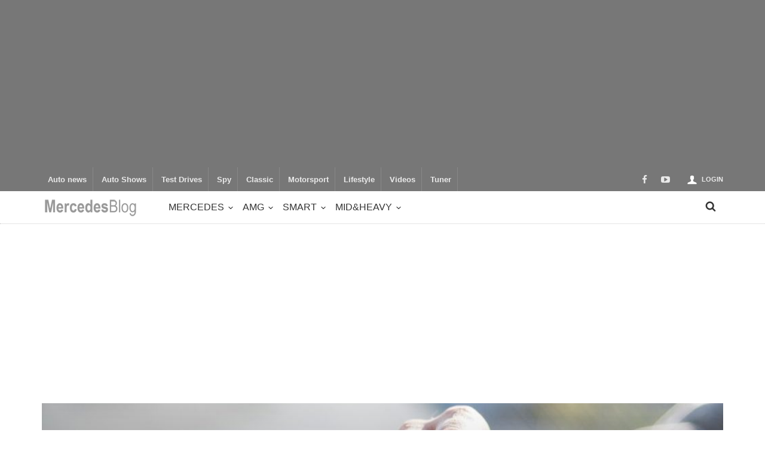

--- FILE ---
content_type: text/html; charset=UTF-8
request_url: https://mercedesblog.com/how-to-get-more-money-when-selling-your-car/
body_size: 21973
content:
<!doctype html>
<head lang="en-US">

	<!-- Meta Tags -->
	<meta charset="UTF-8">
	<meta http-equiv="X-UA-Compatible" content="IE=edge,chrome=1">
	<link href="//www.google-analytics.com" rel="dns-prefetch">

	
	<meta name="viewport" content="width=device-width, initial-scale=1.0, user-scalable=yes"/>
	<link rel="pingback" href="https://mercedesblog.com/xmlrpc.php">
	<link rel='icon' id='favicon' type='image/png' href='https://mercedesblog.com/wp-content/uploads/2014/08/ico64.ico'><link rel='apple-touch-icon' href='https://mercedesblog.com/wp-content/themes/curated/images/tm-icon-144.png'><link rel='apple-touch-icon' sizes='76x76' href='https://mercedesblog.com/wp-content/themes/curated/images/tm-icon-76.png'><link rel='apple-touch-icon' sizes='114x114' href='https://mercedesblog.com/wp-content/themes/curated/images/tm-icon-114.png'><link rel='apple-touch-icon' sizes='144x144' href='https://mercedesblog.com/wp-content/themes/curated/images/tm-icon-144.png'>	
	<style>
    #conc-jurassic {width:50%; float:right; margin-left:5%;}
    #conc-jurassic label{display:block;}
    #conc-jurassic input[type="checkbox"]{width:50px; vertical-align:bottom; padding:0; margin:0; position:relative;}
    #adhead3 {background:black; min-width:1150px;}
    #adhead3 img.scaled-proportionally{background-repeat:no-repeat; background-position:center}
    #adhead3 .gwd-img-logo{position:absolute; width:117px; height:auto;top:20px; right:50px}
    #adhead3 .gwd-img-action{
    	position: absolute;
    	height: auto;
    	top: 25px;
    	left: 0;
    }
    #adhead3 .gwd-img-product{position:absolute; width:1200px; height:auto; left:0; top:160px}
    #adhead3 .gwd-img-text{position:absolute; width:550px; height:auto; top:700px; right:50px;}
    </style>
    
    
    
<meta name='robots' content='index, follow, max-image-preview:large, max-snippet:-1, max-video-preview:-1' />
	<style>img:is([sizes="auto" i], [sizes^="auto," i]) { contain-intrinsic-size: 3000px 1500px }</style>
	
	<!-- This site is optimized with the Yoast SEO plugin v26.2 - https://yoast.com/wordpress/plugins/seo/ -->
	<title>How to Get More Money When Selling Your Car</title>
	<meta name="description" content="How to Get More Money When Selling Your Car" />
	<link rel="canonical" href="https://mercedesblog.com/how-to-get-more-money-when-selling-your-car/" />
	<meta property="og:locale" content="en_US" />
	<meta property="og:type" content="article" />
	<meta property="og:title" content="How to Get More Money When Selling Your Car" />
	<meta property="og:description" content="How to Get More Money When Selling Your Car" />
	<meta property="og:url" content="https://mercedesblog.com/how-to-get-more-money-when-selling-your-car/" />
	<meta property="og:site_name" content="MercedesBlog" />
	<meta property="article:published_time" content="2023-01-26T14:02:59+00:00" />
	<meta property="article:modified_time" content="2025-06-12T19:05:27+00:00" />
	<meta property="og:image" content="https://mercedesblog.com/wp-content/uploads/2023/01/image001-6.jpg" />
	<meta property="og:image:width" content="1000" />
	<meta property="og:image:height" content="667" />
	<meta property="og:image:type" content="image/jpeg" />
	<meta name="author" content="Mercedesblog" />
	<meta name="twitter:label1" content="Written by" />
	<meta name="twitter:data1" content="Mercedesblog" />
	<meta name="twitter:label2" content="Est. reading time" />
	<meta name="twitter:data2" content="5 minutes" />
	<script type="application/ld+json" class="yoast-schema-graph">{"@context":"https://schema.org","@graph":[{"@type":"WebPage","@id":"https://mercedesblog.com/how-to-get-more-money-when-selling-your-car/","url":"https://mercedesblog.com/how-to-get-more-money-when-selling-your-car/","name":"How to Get More Money When Selling Your Car","isPartOf":{"@id":"https://mercedesblog.com/#website"},"primaryImageOfPage":{"@id":"https://mercedesblog.com/how-to-get-more-money-when-selling-your-car/#primaryimage"},"image":{"@id":"https://mercedesblog.com/how-to-get-more-money-when-selling-your-car/#primaryimage"},"thumbnailUrl":"https://mercedesblog.com/wp-content/uploads/2023/01/image001-6.jpg","datePublished":"2023-01-26T14:02:59+00:00","dateModified":"2025-06-12T19:05:27+00:00","author":{"@id":"https://mercedesblog.com/#/schema/person/35a189a106f558b7c21d8e8c7d64dc1f"},"description":"How to Get More Money When Selling Your Car","breadcrumb":{"@id":"https://mercedesblog.com/how-to-get-more-money-when-selling-your-car/#breadcrumb"},"inLanguage":"en-US","potentialAction":[{"@type":"ReadAction","target":["https://mercedesblog.com/how-to-get-more-money-when-selling-your-car/"]}]},{"@type":"ImageObject","inLanguage":"en-US","@id":"https://mercedesblog.com/how-to-get-more-money-when-selling-your-car/#primaryimage","url":"https://mercedesblog.com/wp-content/uploads/2023/01/image001-6.jpg","contentUrl":"https://mercedesblog.com/wp-content/uploads/2023/01/image001-6.jpg","width":1000,"height":667,"caption":"How to Get More Money When Selling Your Car"},{"@type":"BreadcrumbList","@id":"https://mercedesblog.com/how-to-get-more-money-when-selling-your-car/#breadcrumb","itemListElement":[{"@type":"ListItem","position":1,"name":"Home","item":"https://mercedesblog.com/"},{"@type":"ListItem","position":2,"name":"How to Get More Money When Selling Your Car"}]},{"@type":"WebSite","@id":"https://mercedesblog.com/#website","url":"https://mercedesblog.com/","name":"MercedesBlog","description":"Mercedes-Benz legend","potentialAction":[{"@type":"SearchAction","target":{"@type":"EntryPoint","urlTemplate":"https://mercedesblog.com/?s={search_term_string}"},"query-input":{"@type":"PropertyValueSpecification","valueRequired":true,"valueName":"search_term_string"}}],"inLanguage":"en-US"},{"@type":"Person","@id":"https://mercedesblog.com/#/schema/person/35a189a106f558b7c21d8e8c7d64dc1f","name":"Mercedesblog","sameAs":["http://www.mercedesblog.com"],"url":"https://mercedesblog.com/author/mercedesblog/"}]}</script>
	<!-- / Yoast SEO plugin. -->


<link rel='dns-prefetch' href='//challenges.cloudflare.com' />
<link rel='dns-prefetch' href='//cdnjs.cloudflare.com' />
<link rel="alternate" type="application/rss+xml" title="MercedesBlog &raquo; Feed" href="https://mercedesblog.com/feed/" />
<link rel="alternate" type="application/rss+xml" title="MercedesBlog &raquo; Comments Feed" href="https://mercedesblog.com/comments/feed/" />
<script type="text/javascript">
/* <![CDATA[ */
window._wpemojiSettings = {"baseUrl":"https:\/\/s.w.org\/images\/core\/emoji\/16.0.1\/72x72\/","ext":".png","svgUrl":"https:\/\/s.w.org\/images\/core\/emoji\/16.0.1\/svg\/","svgExt":".svg","source":{"concatemoji":"https:\/\/mercedesblog.com\/wp-includes\/js\/wp-emoji-release.min.js?ver=6.8.3"}};
/*! This file is auto-generated */
!function(s,n){var o,i,e;function c(e){try{var t={supportTests:e,timestamp:(new Date).valueOf()};sessionStorage.setItem(o,JSON.stringify(t))}catch(e){}}function p(e,t,n){e.clearRect(0,0,e.canvas.width,e.canvas.height),e.fillText(t,0,0);var t=new Uint32Array(e.getImageData(0,0,e.canvas.width,e.canvas.height).data),a=(e.clearRect(0,0,e.canvas.width,e.canvas.height),e.fillText(n,0,0),new Uint32Array(e.getImageData(0,0,e.canvas.width,e.canvas.height).data));return t.every(function(e,t){return e===a[t]})}function u(e,t){e.clearRect(0,0,e.canvas.width,e.canvas.height),e.fillText(t,0,0);for(var n=e.getImageData(16,16,1,1),a=0;a<n.data.length;a++)if(0!==n.data[a])return!1;return!0}function f(e,t,n,a){switch(t){case"flag":return n(e,"\ud83c\udff3\ufe0f\u200d\u26a7\ufe0f","\ud83c\udff3\ufe0f\u200b\u26a7\ufe0f")?!1:!n(e,"\ud83c\udde8\ud83c\uddf6","\ud83c\udde8\u200b\ud83c\uddf6")&&!n(e,"\ud83c\udff4\udb40\udc67\udb40\udc62\udb40\udc65\udb40\udc6e\udb40\udc67\udb40\udc7f","\ud83c\udff4\u200b\udb40\udc67\u200b\udb40\udc62\u200b\udb40\udc65\u200b\udb40\udc6e\u200b\udb40\udc67\u200b\udb40\udc7f");case"emoji":return!a(e,"\ud83e\udedf")}return!1}function g(e,t,n,a){var r="undefined"!=typeof WorkerGlobalScope&&self instanceof WorkerGlobalScope?new OffscreenCanvas(300,150):s.createElement("canvas"),o=r.getContext("2d",{willReadFrequently:!0}),i=(o.textBaseline="top",o.font="600 32px Arial",{});return e.forEach(function(e){i[e]=t(o,e,n,a)}),i}function t(e){var t=s.createElement("script");t.src=e,t.defer=!0,s.head.appendChild(t)}"undefined"!=typeof Promise&&(o="wpEmojiSettingsSupports",i=["flag","emoji"],n.supports={everything:!0,everythingExceptFlag:!0},e=new Promise(function(e){s.addEventListener("DOMContentLoaded",e,{once:!0})}),new Promise(function(t){var n=function(){try{var e=JSON.parse(sessionStorage.getItem(o));if("object"==typeof e&&"number"==typeof e.timestamp&&(new Date).valueOf()<e.timestamp+604800&&"object"==typeof e.supportTests)return e.supportTests}catch(e){}return null}();if(!n){if("undefined"!=typeof Worker&&"undefined"!=typeof OffscreenCanvas&&"undefined"!=typeof URL&&URL.createObjectURL&&"undefined"!=typeof Blob)try{var e="postMessage("+g.toString()+"("+[JSON.stringify(i),f.toString(),p.toString(),u.toString()].join(",")+"));",a=new Blob([e],{type:"text/javascript"}),r=new Worker(URL.createObjectURL(a),{name:"wpTestEmojiSupports"});return void(r.onmessage=function(e){c(n=e.data),r.terminate(),t(n)})}catch(e){}c(n=g(i,f,p,u))}t(n)}).then(function(e){for(var t in e)n.supports[t]=e[t],n.supports.everything=n.supports.everything&&n.supports[t],"flag"!==t&&(n.supports.everythingExceptFlag=n.supports.everythingExceptFlag&&n.supports[t]);n.supports.everythingExceptFlag=n.supports.everythingExceptFlag&&!n.supports.flag,n.DOMReady=!1,n.readyCallback=function(){n.DOMReady=!0}}).then(function(){return e}).then(function(){var e;n.supports.everything||(n.readyCallback(),(e=n.source||{}).concatemoji?t(e.concatemoji):e.wpemoji&&e.twemoji&&(t(e.twemoji),t(e.wpemoji)))}))}((window,document),window._wpemojiSettings);
/* ]]> */
</script>

<link rel='stylesheet' id='maha-shortcodes-o-css' href='https://mercedesblog.com/wp-content/plugins/mahacodes/css/maha-shortcodes-o.css?ver=6.8.3' type='text/css' media='all' />
<link rel='stylesheet' id='login-with-ajax-css' href='https://mercedesblog.com/wp-content/themes/curated/plugins/login-with-ajax/widget.css?ver=4.5.1' type='text/css' media='all' />
<style id='wp-emoji-styles-inline-css' type='text/css'>

	img.wp-smiley, img.emoji {
		display: inline !important;
		border: none !important;
		box-shadow: none !important;
		height: 1em !important;
		width: 1em !important;
		margin: 0 0.07em !important;
		vertical-align: -0.1em !important;
		background: none !important;
		padding: 0 !important;
	}
</style>
<link rel='stylesheet' id='wp-block-library-css' href='https://mercedesblog.com/wp-includes/css/dist/block-library/style.min.css?ver=6.8.3' type='text/css' media='all' />
<style id='classic-theme-styles-inline-css' type='text/css'>
/*! This file is auto-generated */
.wp-block-button__link{color:#fff;background-color:#32373c;border-radius:9999px;box-shadow:none;text-decoration:none;padding:calc(.667em + 2px) calc(1.333em + 2px);font-size:1.125em}.wp-block-file__button{background:#32373c;color:#fff;text-decoration:none}
</style>
<style id='global-styles-inline-css' type='text/css'>
:root{--wp--preset--aspect-ratio--square: 1;--wp--preset--aspect-ratio--4-3: 4/3;--wp--preset--aspect-ratio--3-4: 3/4;--wp--preset--aspect-ratio--3-2: 3/2;--wp--preset--aspect-ratio--2-3: 2/3;--wp--preset--aspect-ratio--16-9: 16/9;--wp--preset--aspect-ratio--9-16: 9/16;--wp--preset--color--black: #000000;--wp--preset--color--cyan-bluish-gray: #abb8c3;--wp--preset--color--white: #ffffff;--wp--preset--color--pale-pink: #f78da7;--wp--preset--color--vivid-red: #cf2e2e;--wp--preset--color--luminous-vivid-orange: #ff6900;--wp--preset--color--luminous-vivid-amber: #fcb900;--wp--preset--color--light-green-cyan: #7bdcb5;--wp--preset--color--vivid-green-cyan: #00d084;--wp--preset--color--pale-cyan-blue: #8ed1fc;--wp--preset--color--vivid-cyan-blue: #0693e3;--wp--preset--color--vivid-purple: #9b51e0;--wp--preset--gradient--vivid-cyan-blue-to-vivid-purple: linear-gradient(135deg,rgba(6,147,227,1) 0%,rgb(155,81,224) 100%);--wp--preset--gradient--light-green-cyan-to-vivid-green-cyan: linear-gradient(135deg,rgb(122,220,180) 0%,rgb(0,208,130) 100%);--wp--preset--gradient--luminous-vivid-amber-to-luminous-vivid-orange: linear-gradient(135deg,rgba(252,185,0,1) 0%,rgba(255,105,0,1) 100%);--wp--preset--gradient--luminous-vivid-orange-to-vivid-red: linear-gradient(135deg,rgba(255,105,0,1) 0%,rgb(207,46,46) 100%);--wp--preset--gradient--very-light-gray-to-cyan-bluish-gray: linear-gradient(135deg,rgb(238,238,238) 0%,rgb(169,184,195) 100%);--wp--preset--gradient--cool-to-warm-spectrum: linear-gradient(135deg,rgb(74,234,220) 0%,rgb(151,120,209) 20%,rgb(207,42,186) 40%,rgb(238,44,130) 60%,rgb(251,105,98) 80%,rgb(254,248,76) 100%);--wp--preset--gradient--blush-light-purple: linear-gradient(135deg,rgb(255,206,236) 0%,rgb(152,150,240) 100%);--wp--preset--gradient--blush-bordeaux: linear-gradient(135deg,rgb(254,205,165) 0%,rgb(254,45,45) 50%,rgb(107,0,62) 100%);--wp--preset--gradient--luminous-dusk: linear-gradient(135deg,rgb(255,203,112) 0%,rgb(199,81,192) 50%,rgb(65,88,208) 100%);--wp--preset--gradient--pale-ocean: linear-gradient(135deg,rgb(255,245,203) 0%,rgb(182,227,212) 50%,rgb(51,167,181) 100%);--wp--preset--gradient--electric-grass: linear-gradient(135deg,rgb(202,248,128) 0%,rgb(113,206,126) 100%);--wp--preset--gradient--midnight: linear-gradient(135deg,rgb(2,3,129) 0%,rgb(40,116,252) 100%);--wp--preset--font-size--small: 13px;--wp--preset--font-size--medium: 20px;--wp--preset--font-size--large: 36px;--wp--preset--font-size--x-large: 42px;--wp--preset--spacing--20: 0.44rem;--wp--preset--spacing--30: 0.67rem;--wp--preset--spacing--40: 1rem;--wp--preset--spacing--50: 1.5rem;--wp--preset--spacing--60: 2.25rem;--wp--preset--spacing--70: 3.38rem;--wp--preset--spacing--80: 5.06rem;--wp--preset--shadow--natural: 6px 6px 9px rgba(0, 0, 0, 0.2);--wp--preset--shadow--deep: 12px 12px 50px rgba(0, 0, 0, 0.4);--wp--preset--shadow--sharp: 6px 6px 0px rgba(0, 0, 0, 0.2);--wp--preset--shadow--outlined: 6px 6px 0px -3px rgba(255, 255, 255, 1), 6px 6px rgba(0, 0, 0, 1);--wp--preset--shadow--crisp: 6px 6px 0px rgba(0, 0, 0, 1);}:where(.is-layout-flex){gap: 0.5em;}:where(.is-layout-grid){gap: 0.5em;}body .is-layout-flex{display: flex;}.is-layout-flex{flex-wrap: wrap;align-items: center;}.is-layout-flex > :is(*, div){margin: 0;}body .is-layout-grid{display: grid;}.is-layout-grid > :is(*, div){margin: 0;}:where(.wp-block-columns.is-layout-flex){gap: 2em;}:where(.wp-block-columns.is-layout-grid){gap: 2em;}:where(.wp-block-post-template.is-layout-flex){gap: 1.25em;}:where(.wp-block-post-template.is-layout-grid){gap: 1.25em;}.has-black-color{color: var(--wp--preset--color--black) !important;}.has-cyan-bluish-gray-color{color: var(--wp--preset--color--cyan-bluish-gray) !important;}.has-white-color{color: var(--wp--preset--color--white) !important;}.has-pale-pink-color{color: var(--wp--preset--color--pale-pink) !important;}.has-vivid-red-color{color: var(--wp--preset--color--vivid-red) !important;}.has-luminous-vivid-orange-color{color: var(--wp--preset--color--luminous-vivid-orange) !important;}.has-luminous-vivid-amber-color{color: var(--wp--preset--color--luminous-vivid-amber) !important;}.has-light-green-cyan-color{color: var(--wp--preset--color--light-green-cyan) !important;}.has-vivid-green-cyan-color{color: var(--wp--preset--color--vivid-green-cyan) !important;}.has-pale-cyan-blue-color{color: var(--wp--preset--color--pale-cyan-blue) !important;}.has-vivid-cyan-blue-color{color: var(--wp--preset--color--vivid-cyan-blue) !important;}.has-vivid-purple-color{color: var(--wp--preset--color--vivid-purple) !important;}.has-black-background-color{background-color: var(--wp--preset--color--black) !important;}.has-cyan-bluish-gray-background-color{background-color: var(--wp--preset--color--cyan-bluish-gray) !important;}.has-white-background-color{background-color: var(--wp--preset--color--white) !important;}.has-pale-pink-background-color{background-color: var(--wp--preset--color--pale-pink) !important;}.has-vivid-red-background-color{background-color: var(--wp--preset--color--vivid-red) !important;}.has-luminous-vivid-orange-background-color{background-color: var(--wp--preset--color--luminous-vivid-orange) !important;}.has-luminous-vivid-amber-background-color{background-color: var(--wp--preset--color--luminous-vivid-amber) !important;}.has-light-green-cyan-background-color{background-color: var(--wp--preset--color--light-green-cyan) !important;}.has-vivid-green-cyan-background-color{background-color: var(--wp--preset--color--vivid-green-cyan) !important;}.has-pale-cyan-blue-background-color{background-color: var(--wp--preset--color--pale-cyan-blue) !important;}.has-vivid-cyan-blue-background-color{background-color: var(--wp--preset--color--vivid-cyan-blue) !important;}.has-vivid-purple-background-color{background-color: var(--wp--preset--color--vivid-purple) !important;}.has-black-border-color{border-color: var(--wp--preset--color--black) !important;}.has-cyan-bluish-gray-border-color{border-color: var(--wp--preset--color--cyan-bluish-gray) !important;}.has-white-border-color{border-color: var(--wp--preset--color--white) !important;}.has-pale-pink-border-color{border-color: var(--wp--preset--color--pale-pink) !important;}.has-vivid-red-border-color{border-color: var(--wp--preset--color--vivid-red) !important;}.has-luminous-vivid-orange-border-color{border-color: var(--wp--preset--color--luminous-vivid-orange) !important;}.has-luminous-vivid-amber-border-color{border-color: var(--wp--preset--color--luminous-vivid-amber) !important;}.has-light-green-cyan-border-color{border-color: var(--wp--preset--color--light-green-cyan) !important;}.has-vivid-green-cyan-border-color{border-color: var(--wp--preset--color--vivid-green-cyan) !important;}.has-pale-cyan-blue-border-color{border-color: var(--wp--preset--color--pale-cyan-blue) !important;}.has-vivid-cyan-blue-border-color{border-color: var(--wp--preset--color--vivid-cyan-blue) !important;}.has-vivid-purple-border-color{border-color: var(--wp--preset--color--vivid-purple) !important;}.has-vivid-cyan-blue-to-vivid-purple-gradient-background{background: var(--wp--preset--gradient--vivid-cyan-blue-to-vivid-purple) !important;}.has-light-green-cyan-to-vivid-green-cyan-gradient-background{background: var(--wp--preset--gradient--light-green-cyan-to-vivid-green-cyan) !important;}.has-luminous-vivid-amber-to-luminous-vivid-orange-gradient-background{background: var(--wp--preset--gradient--luminous-vivid-amber-to-luminous-vivid-orange) !important;}.has-luminous-vivid-orange-to-vivid-red-gradient-background{background: var(--wp--preset--gradient--luminous-vivid-orange-to-vivid-red) !important;}.has-very-light-gray-to-cyan-bluish-gray-gradient-background{background: var(--wp--preset--gradient--very-light-gray-to-cyan-bluish-gray) !important;}.has-cool-to-warm-spectrum-gradient-background{background: var(--wp--preset--gradient--cool-to-warm-spectrum) !important;}.has-blush-light-purple-gradient-background{background: var(--wp--preset--gradient--blush-light-purple) !important;}.has-blush-bordeaux-gradient-background{background: var(--wp--preset--gradient--blush-bordeaux) !important;}.has-luminous-dusk-gradient-background{background: var(--wp--preset--gradient--luminous-dusk) !important;}.has-pale-ocean-gradient-background{background: var(--wp--preset--gradient--pale-ocean) !important;}.has-electric-grass-gradient-background{background: var(--wp--preset--gradient--electric-grass) !important;}.has-midnight-gradient-background{background: var(--wp--preset--gradient--midnight) !important;}.has-small-font-size{font-size: var(--wp--preset--font-size--small) !important;}.has-medium-font-size{font-size: var(--wp--preset--font-size--medium) !important;}.has-large-font-size{font-size: var(--wp--preset--font-size--large) !important;}.has-x-large-font-size{font-size: var(--wp--preset--font-size--x-large) !important;}
:where(.wp-block-post-template.is-layout-flex){gap: 1.25em;}:where(.wp-block-post-template.is-layout-grid){gap: 1.25em;}
:where(.wp-block-columns.is-layout-flex){gap: 2em;}:where(.wp-block-columns.is-layout-grid){gap: 2em;}
:root :where(.wp-block-pullquote){font-size: 1.5em;line-height: 1.6;}
</style>
<link rel='stylesheet' id='contact-form-7-css' href='https://mercedesblog.com/wp-content/plugins/contact-form-7/includes/css/styles.css?ver=6.1.3' type='text/css' media='all' />
<link rel='stylesheet' id='super-rss-reader-css' href='https://mercedesblog.com/wp-content/plugins/super-rss-reader/public/css/style.min.css?ver=5.3' type='text/css' media='all' />
<link rel='stylesheet' id='theme-my-login-css' href='https://mercedesblog.com/wp-content/plugins/theme-my-login/assets/styles/theme-my-login.min.css?ver=7.1.14' type='text/css' media='all' />
<link rel='stylesheet' id='parent-style-css' href='https://mercedesblog.com/wp-content/themes/curated/style.css?ver=6.8.3' type='text/css' media='all' />
<link rel='stylesheet' id='child-style-css' href='https://mercedesblog.com/wp-content/themes/mercedes/style.css?ver=6.8.3' type='text/css' media='all' />
<link rel='stylesheet' id='maha-bootstrap-css' href='https://mercedesblog.com/wp-content/themes/curated/static/css/bootstrap-responsive.css?ver=1.0' type='text/css' media='all' />
<link rel='stylesheet' id='maha-tm-icons-css' href='https://mercedesblog.com/wp-content/themes/curated/static/css/font-tm.css?ver=1.0' type='text/css' media='all' />
<link rel='stylesheet' id='maha-basix-css' href='https://mercedesblog.com/wp-content/themes/curated/static/css/basix.css?ver=1.0' type='text/css' media='all' />
<link rel='stylesheet' id='maha-basix-r-css' href='https://mercedesblog.com/wp-content/themes/curated/static/css/basix-responsive.css?ver=1.0' type='text/css' media='all' />
<link rel='stylesheet' id='maha-dynamic-css' href='https://mercedesblog.com/wp-content/themes/curated/includes/functions/dynamic-style.css?ver=1.0' type='text/css' media='all' />
<link rel='stylesheet' id='tablepress-default-css' href='https://mercedesblog.com/wp-content/plugins/tablepress/css/build/default.css?ver=3.2.5' type='text/css' media='all' />
<script type="text/javascript" src="https://mercedesblog.com/wp-includes/js/jquery/jquery.min.js?ver=3.7.1" id="jquery-core-js"></script>
<script type="text/javascript" src="https://mercedesblog.com/wp-includes/js/jquery/jquery-migrate.min.js?ver=3.4.1" id="jquery-migrate-js"></script>
<script type="text/javascript" id="login-with-ajax-js-extra">
/* <![CDATA[ */
var LWA = {"ajaxurl":"https:\/\/mercedesblog.com\/wp-admin\/admin-ajax.php","off":""};
/* ]]> */
</script>
<script type="text/javascript" src="https://mercedesblog.com/wp-content/themes/curated/plugins/login-with-ajax/login-with-ajax.js?ver=4.5.1" id="login-with-ajax-js"></script>
<script type="text/javascript" src="https://mercedesblog.com/wp-content/plugins/super-rss-reader/public/js/jquery.easy-ticker.min.js?ver=5.3" id="jquery-easy-ticker-js"></script>
<script type="text/javascript" src="https://mercedesblog.com/wp-content/plugins/super-rss-reader/public/js/script.min.js?ver=5.3" id="super-rss-reader-js"></script>
<script type="text/javascript" src="https://mercedesblog.com/wp-content/plugins/login-with-ajax/ajaxify/ajaxify.min.js?ver=4.5.1" id="login-with-ajax-ajaxify-js"></script>
<link rel="https://api.w.org/" href="https://mercedesblog.com/wp-json/" /><link rel="alternate" title="JSON" type="application/json" href="https://mercedesblog.com/wp-json/wp/v2/posts/60719" /><link rel="EditURI" type="application/rsd+xml" title="RSD" href="https://mercedesblog.com/xmlrpc.php?rsd" />
<meta name="generator" content="WordPress 6.8.3" />
<link rel='shortlink' href='https://mercedesblog.com/?p=60719' />
<link rel="alternate" title="oEmbed (JSON)" type="application/json+oembed" href="https://mercedesblog.com/wp-json/oembed/1.0/embed?url=https%3A%2F%2Fmercedesblog.com%2Fhow-to-get-more-money-when-selling-your-car%2F" />
<link rel="alternate" title="oEmbed (XML)" type="text/xml+oembed" href="https://mercedesblog.com/wp-json/oembed/1.0/embed?url=https%3A%2F%2Fmercedesblog.com%2Fhow-to-get-more-money-when-selling-your-car%2F&#038;format=xml" />
			  <!-- Start Facebook Share -->
			  <meta property="og:url" content="https://mercedesblog.com/how-to-get-more-money-when-selling-your-car/" />
			  <meta property="og:title" content="How to Get More Money When Selling Your Car" />
			  <meta property="og:description" content="If you're looking to get the most money out of selling your car, there are a few steps you'll want to take before you put it up for sale. Doing so can help boost the value of your vehicle and increase your chances of getting more money when selling it. It's important to take the" />
			  <meta property="og:image" content="https://mercedesblog.com/wp-content/uploads/2023/01/image001-6-200x200.jpg" />
			  <!-- End Facebook Share -->
		<link rel="icon" href="https://mercedesblog.com/wp-content/uploads/2020/06/cropped-mb2-ico-32x32.png" sizes="32x32" />
<link rel="icon" href="https://mercedesblog.com/wp-content/uploads/2020/06/cropped-mb2-ico-192x192.png" sizes="192x192" />
<link rel="apple-touch-icon" href="https://mercedesblog.com/wp-content/uploads/2020/06/cropped-mb2-ico-180x180.png" />
<meta name="msapplication-TileImage" content="https://mercedesblog.com/wp-content/uploads/2020/06/cropped-mb2-ico-270x270.png" />
<style type="text/css"></style>		<style type="text/css" id="wp-custom-css">
			/*.single .cover {
    min-height: 750px!important;
    background-position: center center!important; 
} */
		</style>
		

<script>
  (function(i,s,o,g,r,a,m){i['GoogleAnalyticsObject']=r;i[r]=i[r]||function(){
  (i[r].q=i[r].q||[]).push(arguments)},i[r].l=1*new Date();a=s.createElement(o),
  m=s.getElementsByTagName(o)[0];a.async=1;a.src=g;m.parentNode.insertBefore(a,m)
  })(window,document,'script','//www.google-analytics.com/analytics.js','ga');
  
  ga('create', 'UA-54673020-1', 'auto');
  ga('send', 'pageview');
</script>

</head>

<body class="wp-singular post-template-default single single-post postid-60719 single-format-standard wp-theme-curated wp-child-theme-mercedes mh-body chrome">
    
    <div id="fb-root"></div>
    <script>(function(d, s, id) {
      var js, fjs = d.getElementsByTagName(s)[0];
      if (d.getElementById(id)) return;
      js = d.createElement(s); js.id = id;
      js.src = "//connect.facebook.net/ro_RO/sdk.js#xfbml=1&appId=847549818609035&version=v2.3";
      fjs.parentNode.insertBefore(js, fjs);
    }(document, 'script', 'facebook-jssdk'));
    </script>

            
	<div id="body-maha" class="body-maha" data-tmloader="https://mercedesblog.com/wp-content/themes/curated/images/ellipsis.gif" >

		<nav id="mobile-bar-sticky" role="navigation" class="mobile-bar bar-sticky">
			<div id="close-mobile-bar"><i class="tm-cancel"></i></div>
			<div id="search-mobile-bar"><form action="https://mercedesblog.com/" class="searchform" method="get">
	<button class="search-button"><i class="tm-search"></i></button>
	<input type="text" name="s" class="search-input" value="Search" onfocus="if(this.value=='Search')this.value='';" onblur="if(this.value=='')this.value='Search';" autocomplete="off" />
</form></div>
			<ul id="menu-modele" class="menu"><li class="menu-item menu-item-type-taxonomy menu-item-object-category menu-item-has-children mh-navcat-0"><span></span><a href="https://mercedesblog.com/mercedes-benz/">Mercedes</a>
<ul class="sub-menu">
<li class="menu-item menu-item-type-taxonomy menu-item-object-category mh-navcat-2"><span></span><a href="https://mercedesblog.com/mercedes-benz/a-class/">A-Class</a></li>
<li class="menu-item menu-item-type-taxonomy menu-item-object-category mh-navcat-80"><span></span><a href="https://mercedesblog.com/mercedes-benz/b-class/">B-Class</a></li>
<li class="menu-item menu-item-type-taxonomy menu-item-object-category mh-navcat-3"><span></span><a href="https://mercedesblog.com/mercedes-benz/c-class/">C-Class</a></li>
<li class="menu-item menu-item-type-taxonomy menu-item-object-category mh-navcat-62"><span></span><a href="https://mercedesblog.com/mercedes-benz/cla-class/">CLA-Class</a></li>
<li class="menu-item menu-item-type-taxonomy menu-item-object-category mh-navcat-63"><span></span><a href="https://mercedesblog.com/mercedes-benz/cls-class/">CLS-Class</a></li>
<li class="menu-item menu-item-type-taxonomy menu-item-object-category mh-navcat-4"><span></span><a href="https://mercedesblog.com/mercedes-benz/e-class/">E-Class</a></li>
<li class="menu-item menu-item-type-taxonomy menu-item-object-category mh-navcat-15"><span></span><a href="https://mercedesblog.com/mercedes-benz/g-class/">G-Class</a></li>
<li class="menu-item menu-item-type-taxonomy menu-item-object-category mh-navcat-64"><span></span><a href="https://mercedesblog.com/mercedes-benz/gl-class/">GL-Class</a></li>
<li class="menu-item menu-item-type-taxonomy menu-item-object-category mh-navcat-65"><span></span><a href="https://mercedesblog.com/mercedes-benz/gla-class/">GLA-Class</a></li>
<li class="menu-item menu-item-type-taxonomy menu-item-object-category mh-navcat-6655"><span></span><a href="https://mercedesblog.com/mercedes-benz/glb-class/">GLB-Class</a></li>
<li class="menu-item menu-item-type-taxonomy menu-item-object-category mh-navcat-2073"><span></span><a href="https://mercedesblog.com/mercedes-benz/glc-class/">GLC-Class</a></li>
<li class="menu-item menu-item-type-taxonomy menu-item-object-category mh-navcat-2074"><span></span><a href="https://mercedesblog.com/mercedes-benz/gle-class/">GLE-Class</a></li>
<li class="menu-item menu-item-type-taxonomy menu-item-object-category mh-navcat-66"><span></span><a href="https://mercedesblog.com/mercedes-benz/glk-class/">GLK-Class</a></li>
<li class="menu-item menu-item-type-taxonomy menu-item-object-category mh-navcat-2075"><span></span><a href="https://mercedesblog.com/mercedes-benz/gls-class/">GLS-Class</a></li>
<li class="menu-item menu-item-type-taxonomy menu-item-object-category mh-navcat-67"><span></span><a href="https://mercedesblog.com/mercedes-benz/m-class/">M-Class</a></li>
<li class="menu-item menu-item-type-taxonomy menu-item-object-category mh-navcat-68"><span></span><a href="https://mercedesblog.com/mercedes-benz/r-class/">R-Class</a></li>
<li class="menu-item menu-item-type-taxonomy menu-item-object-category mh-navcat-69"><span></span><a href="https://mercedesblog.com/mercedes-benz/s-class/">S-Class</a></li>
<li class="menu-item menu-item-type-taxonomy menu-item-object-category mh-navcat-70"><span></span><a href="https://mercedesblog.com/mercedes-benz/sl-class/">SL-Class</a></li>
<li class="menu-item menu-item-type-taxonomy menu-item-object-category mh-navcat-71"><span></span><a href="https://mercedesblog.com/mercedes-benz/slk-class/">SLK-Class</a></li>
<li class="menu-item menu-item-type-taxonomy menu-item-object-category mh-navcat-72"><span></span><a href="https://mercedesblog.com/mercedes-benz/v-class/">V-Class</a></li>
<li class="menu-item menu-item-type-taxonomy menu-item-object-category mh-navcat-6425"><span></span><a href="https://mercedesblog.com/mercedes-benz/x-class/">X-Class</a></li>
<li class="menu-item menu-item-type-taxonomy menu-item-object-category mh-navcat-7669"><span></span><a href="https://mercedesblog.com/mercedes-benz/eqa-class/">EQA-Class</a></li>
<li class="menu-item menu-item-type-taxonomy menu-item-object-category mh-navcat-7670"><span></span><a href="https://mercedesblog.com/mercedes-benz/eqb-class/">EQB-Class</a></li>
<li class="menu-item menu-item-type-taxonomy menu-item-object-category mh-navcat-7379"><span></span><a href="https://mercedesblog.com/mercedes-benz/eqc-class/">EQC-Class</a></li>
<li class="menu-item menu-item-type-taxonomy menu-item-object-category mh-navcat-7671"><span></span><a href="https://mercedesblog.com/mercedes-benz/eqv-class/">EQV-Class</a></li>
<li class="menu-item menu-item-type-taxonomy menu-item-object-category mh-navcat-7672"><span></span><a href="https://mercedesblog.com/mercedes-benz/eqs-class/">EQS-Class</a></li>
<li class="menu-item menu-item-type-taxonomy menu-item-object-category mh-navcat-7673"><span></span><a href="https://mercedesblog.com/mercedes-benz/eqe-class/">EQE-Class</a></li>
</ul>
</li>
<li class="menu-item menu-item-type-taxonomy menu-item-object-category menu-item-has-children mh-navcat-16"><span></span><a href="https://mercedesblog.com/amg/">AMG</a>
<ul class="sub-menu">
<li class="menu-item menu-item-type-taxonomy menu-item-object-category mh-navcat-21"><span></span><a href="https://mercedesblog.com/amg/a-45-amg/">A 45 AMG</a></li>
<li class="menu-item menu-item-type-taxonomy menu-item-object-category mh-navcat-22"><span></span><a href="https://mercedesblog.com/amg/c-63-amg/">C 63 AMG</a></li>
<li class="menu-item menu-item-type-taxonomy menu-item-object-category mh-navcat-8932"><span></span><a href="https://mercedesblog.com/amg/amg-cle-53/">AMG CLE 53</a></li>
<li class="menu-item menu-item-type-taxonomy menu-item-object-category mh-navcat-23"><span></span><a href="https://mercedesblog.com/amg/cla-45-amg/">CLA 45 AMG</a></li>
<li class="menu-item menu-item-type-taxonomy menu-item-object-category mh-navcat-0"><span></span><a href="https://mercedesblog.com/amg/e-63-amg/">E 63 AMG.</a></li>
<li class="menu-item menu-item-type-taxonomy menu-item-object-category mh-navcat-52"><span></span><a href="https://mercedesblog.com/amg/g-63-amg/">G 63 AMG</a></li>
<li class="menu-item menu-item-type-taxonomy menu-item-object-category mh-navcat-53"><span></span><a href="https://mercedesblog.com/amg/g-65-amg/">G 65 AMG</a></li>
<li class="menu-item menu-item-type-taxonomy menu-item-object-category mh-navcat-54"><span></span><a href="https://mercedesblog.com/amg/gl-63-amg/">GL 63 AMG</a></li>
<li class="menu-item menu-item-type-taxonomy menu-item-object-category mh-navcat-55"><span></span><a href="https://mercedesblog.com/amg/gla-45-amg/">GLA 45 AMG</a></li>
<li class="menu-item menu-item-type-taxonomy menu-item-object-category mh-navcat-2071"><span></span><a href="https://mercedesblog.com/amg/gle-450-amg-sport/">GLE 450 AMG Sport</a></li>
<li class="menu-item menu-item-type-taxonomy menu-item-object-category mh-navcat-2072"><span></span><a href="https://mercedesblog.com/amg/gle-63-amg/">GLE 63 AMG</a></li>
<li class="menu-item menu-item-type-taxonomy menu-item-object-category mh-navcat-56"><span></span><a href="https://mercedesblog.com/amg/ml-63-amg/">ML 63 AMG</a></li>
<li class="menu-item menu-item-type-taxonomy menu-item-object-category mh-navcat-57"><span></span><a href="https://mercedesblog.com/amg/s-63-amg/">S 63 AMG</a></li>
<li class="menu-item menu-item-type-taxonomy menu-item-object-category mh-navcat-58"><span></span><a href="https://mercedesblog.com/amg/s-65-amg/">S 65 AMG</a></li>
<li class="menu-item menu-item-type-taxonomy menu-item-object-category mh-navcat-59"><span></span><a href="https://mercedesblog.com/amg/sl-63-amg/">SL 63 AMG</a></li>
<li class="menu-item menu-item-type-taxonomy menu-item-object-category mh-navcat-60"><span></span><a href="https://mercedesblog.com/amg/sl-65-amg/">SL 65 AMG</a></li>
<li class="menu-item menu-item-type-taxonomy menu-item-object-category mh-navcat-61"><span></span><a href="https://mercedesblog.com/amg/slk-55-amg/">SLK 55 AMG</a></li>
<li class="menu-item menu-item-type-taxonomy menu-item-object-category mh-navcat-1394"><span></span><a href="https://mercedesblog.com/amg/amg-gt-model/">AMG GT</a></li>
</ul>
</li>
<li class="menu-item menu-item-type-taxonomy menu-item-object-category menu-item-has-children mh-navcat-17"><span></span><a href="https://mercedesblog.com/smart/">Smart</a>
<ul class="sub-menu">
<li class="menu-item menu-item-type-taxonomy menu-item-object-category mh-navcat-19"><span></span><a href="https://mercedesblog.com/smart/smart-fortwo/">Fortwo</a></li>
<li class="menu-item menu-item-type-taxonomy menu-item-object-category mh-navcat-20"><span></span><a href="https://mercedesblog.com/smart/smart-forfour/">Forfour</a></li>
</ul>
</li>
<li class="menu-item menu-item-type-taxonomy menu-item-object-category menu-item-has-children mh-navcat-0"><span></span><a href="https://mercedesblog.com/mid-and-heavy-commercial-vehicles/">Mid&#038;Heavy</a>
<ul class="sub-menu">
<li class="menu-item menu-item-type-taxonomy menu-item-object-category mh-navcat-24"><span></span><a href="https://mercedesblog.com/mid-and-heavy-commercial-vehicles/citan/">Citan</a></li>
<li class="menu-item menu-item-type-taxonomy menu-item-object-category mh-navcat-25"><span></span><a href="https://mercedesblog.com/mid-and-heavy-commercial-vehicles/vito/">Vito</a></li>
<li class="menu-item menu-item-type-taxonomy menu-item-object-category mh-navcat-26"><span></span><a href="https://mercedesblog.com/mid-and-heavy-commercial-vehicles/sprinter/">Sprinter</a></li>
<li class="menu-item menu-item-type-taxonomy menu-item-object-category mh-navcat-27"><span></span><a href="https://mercedesblog.com/mid-and-heavy-commercial-vehicles/actros/">Actros</a></li>
<li class="menu-item menu-item-type-taxonomy menu-item-object-category mh-navcat-73"><span></span><a href="https://mercedesblog.com/mid-and-heavy-commercial-vehicles/antos/">Antos</a></li>
<li class="menu-item menu-item-type-taxonomy menu-item-object-category mh-navcat-74"><span></span><a href="https://mercedesblog.com/mid-and-heavy-commercial-vehicles/arocs/">Arocs</a></li>
<li class="menu-item menu-item-type-taxonomy menu-item-object-category mh-navcat-75"><span></span><a href="https://mercedesblog.com/mid-and-heavy-commercial-vehicles/atego/">Atego</a></li>
<li class="menu-item menu-item-type-taxonomy menu-item-object-category mh-navcat-76"><span></span><a href="https://mercedesblog.com/mid-and-heavy-commercial-vehicles/axor/">Axor</a></li>
<li class="menu-item menu-item-type-taxonomy menu-item-object-category mh-navcat-77"><span></span><a href="https://mercedesblog.com/mid-and-heavy-commercial-vehicles/slt/">STL</a></li>
<li class="menu-item menu-item-type-taxonomy menu-item-object-category mh-navcat-78"><span></span><a href="https://mercedesblog.com/mid-and-heavy-commercial-vehicles/unimog/">Unimog</a></li>
<li class="menu-item menu-item-type-taxonomy menu-item-object-category mh-navcat-79"><span></span><a href="https://mercedesblog.com/mid-and-heavy-commercial-vehicles/freightliner/">Freightliner</a></li>
</ul>
</li>
</ul>		</nav>

		<!-- START BODY BACKGROUND -->
		<div id='body-background'>

		<!-- START OFF CANVAS BODY -->
				<div id="off-canvas-body" class="off-canvas-body animati-on">

			<!-- START TOP BAR -->
			<div id="top-bar-sticky" class="bar-sticky">
				<div class="top-bar">
				    
				                        
                    
<div style="margin: 0 auto; text-align: center;">
<script async src="//pagead2.googlesyndication.com/pagead/js/adsbygoogle.js"></script>
<!-- razvan12 -->
<ins class="adsbygoogle"
     style="display:block"
     data-ad-client="ca-pub-8400355166091496"
     data-ad-slot="7585183460"
     data-ad-format="auto"></ins>
<script>
(adsbygoogle = window.adsbygoogle || []).push({});
</script>
</div>
                    
                    <div id="mercedes-forever" style="background-color: #777; margin: 0 auto; text-align: center;">
                                                                    </div>
                    
                    
					<!-- start container -->
					<div class="container">
						<div class="row">
							<div class="col-sm-12">
								
								<div id="top-right-nav">
									<div class="social-top">
										<ul><li><a target="_blank" href="https://www.facebook.com/pages/MercedesBlogcom/696308880460233?fref=ts"><i class="tm-facebook"></i></a></li><li><a target="_blank" href="https://www.youtube.com/channel/UC6pgutSFSsx-j1O5M2fVMZA/"><i class="tm-youtube"></i></a></li></ul>
									</div>
									
									<div class="top-user">
										<i class='tm-user'></i>
																																														
<a href="#" class="open-login-form" title="Login" data-reveal-id="cur-login" data-animation="fade" data-dismissmodalclass="login-reveal-modal">Login</a>
<div id="cur-modal" class="lwa-modal mh-custom-modal">
    <div id="cur-remember" class="reveal-modal">
        <form class="lwa-form" action="https://mercedesblog.com/lostpassword/?template=default" method="post">

            <h3>PASSWORD RESET</h3>
            <span class="lwa-status"></span>
            <input placeholder="email" type="text" name="user_login" class="lwa-user-remember" value="" />
                   
            <div class="cur-btn">
                <input type="submit" value="Get New Password" class="lwa-button-remember i-button dark medium" />                        
                <input type="hidden" name="login-with-ajax" value="remember" />
            </div>
            	            
            <div class="col-sm-4 tright">
                <a class="remember-modal-closer"  title="Login" data-reveal-id="cur-login" data-animation="fade">Back to Login</a>
            </div> 
        </form>
    </div>


<div id="cur-login" class="reveal-modal" data-redirect="force">
        <form name="lwa-form" class="lwa-form" action="https://mercedesblog.com/login/?template=default" method="post">
            <h3>LOG IN</h3>
            <span class="lwa-status"></span>
            <input type="text" name="log" id="lwa_user_login" class="input" placeholder="username" tabindex="111" /><br>
            <input type="password" name="pwd" id="lwa_user_pass" class="input" placeholder="&bull;&bull;&bull;&bull;&bull;&bull;&bull;" tabindex="112" /><br>

            
            <div class="cur-btn">
                <input type="submit" class="i-button dark medium" name="wp-submit" id="lwa_wp-submit" value="Log In" tabindex="113" />
                <input type="hidden" name="lwa_profile_link" value="1" />
                <input type="hidden" name="login-with-ajax" value="login" />
            </div>
                            <div class="col-sm-4 tleft"><a class="lwa-links-remember login-modal-closer" data-reveal-id="cur-remember" data-animation="fade" data-dismissmodalclass="remember-reveal-modal" title="Password Lost and Found">Forgot Password</a></div>
                        	                  
        </form>

</div>
</div>																														</div>
								</div>

								<nav id="top-nav-wrapper" class="ul-nav">
									<ul id="menu-sectiuni" class="menu"><li id="menu-item-35" class="menu-item menu-item-type-taxonomy menu-item-object-category current-post-ancestor current-menu-parent current-post-parent menu-item-has-children menu-item-35 mh-navcat-6"><span></span><a href="https://mercedesblog.com/auto-news/">Auto news</a>
<ul class="sub-menu">
	<li id="menu-item-198" class="menu-item menu-item-type-taxonomy menu-item-object-category menu-item-198 mh-navcat-46"><span></span><a href="https://mercedesblog.com/auto-news/new-cars/">New cars</a></li>
	<li id="menu-item-10802" class="menu-item menu-item-type-taxonomy menu-item-object-category menu-item-10802 mh-navcat-1392"><span></span><a href="https://mercedesblog.com/auto-news/concept-cars/">Concept cars</a></li>
	<li id="menu-item-197" class="menu-item menu-item-type-taxonomy menu-item-object-category menu-item-197 mh-navcat-47"><span></span><a href="https://mercedesblog.com/auto-news/industry/">Industry</a></li>
	<li id="menu-item-199" class="menu-item menu-item-type-taxonomy menu-item-object-category menu-item-199 mh-navcat-48"><span></span><a href="https://mercedesblog.com/auto-news/technology/">Technology</a></li>
</ul>
</li>
<li id="menu-item-19217" class="menu-item menu-item-type-taxonomy menu-item-object-category menu-item-has-children menu-item-19217 mh-navcat-2271"><span></span><a href="https://mercedesblog.com/auto-shows/">Auto Shows</a>
<ul class="sub-menu">
	<li id="menu-item-19219" class="menu-item menu-item-type-taxonomy menu-item-object-category menu-item-19219 mh-navcat-2272"><span></span><a href="https://mercedesblog.com/auto-shows/detroit/">Detroit</a></li>
	<li id="menu-item-19221" class="menu-item menu-item-type-taxonomy menu-item-object-category menu-item-19221 mh-navcat-2273"><span></span><a href="https://mercedesblog.com/auto-shows/geneva-auto-show/">Geneva</a></li>
	<li id="menu-item-19223" class="menu-item menu-item-type-custom menu-item-object-custom menu-item-19223 mh-navcat-460"><span></span><a href="/auto-shows/new-york-auto-show/">New York</a></li>
	<li id="menu-item-19218" class="menu-item menu-item-type-taxonomy menu-item-object-category menu-item-19218 mh-navcat-2274"><span></span><a href="https://mercedesblog.com/auto-shows/beijing-auto-show/">Beijing</a></li>
	<li id="menu-item-19225" class="menu-item menu-item-type-custom menu-item-object-custom menu-item-19225 mh-navcat-2275"><span></span><a href="/auto-shows/shanghai-auto-show/">Shanghai</a></li>
	<li id="menu-item-19220" class="menu-item menu-item-type-taxonomy menu-item-object-category menu-item-19220 mh-navcat-2276"><span></span><a href="https://mercedesblog.com/auto-shows/frankfurt/">Frankfurt</a></li>
	<li id="menu-item-19224" class="menu-item menu-item-type-custom menu-item-object-custom menu-item-19224 mh-navcat-2277"><span></span><a href="/auto-shows/paris-auto-show/">Paris</a></li>
	<li id="menu-item-19222" class="menu-item menu-item-type-taxonomy menu-item-object-category menu-item-19222 mh-navcat-2278"><span></span><a href="https://mercedesblog.com/auto-shows/los-angeles-auto-shows/">Los Angeles</a></li>
</ul>
</li>
<li id="menu-item-37" class="menu-item menu-item-type-taxonomy menu-item-object-category menu-item-has-children menu-item-37 mh-navcat-8"><span></span><a href="https://mercedesblog.com/test-drives/">Test Drives</a>
<ul class="sub-menu">
	<li id="menu-item-24694" class="menu-item menu-item-type-taxonomy menu-item-object-category menu-item-24694 mh-navcat-3562"><span></span><a href="https://mercedesblog.com/test-drives/our-tests/">Our tests</a></li>
	<li id="menu-item-24672" class="menu-item menu-item-type-taxonomy menu-item-object-category menu-item-24672 mh-navcat-0"><span></span><a href="https://mercedesblog.com/test-drives/others-tests/">Others</a></li>
</ul>
</li>
<li id="menu-item-36" class="menu-item menu-item-type-taxonomy menu-item-object-category menu-item-36 mh-navcat-9"><span></span><a href="https://mercedesblog.com/spy/">Spy</a></li>
<li id="menu-item-33" class="menu-item menu-item-type-taxonomy menu-item-object-category menu-item-has-children menu-item-33 mh-navcat-10"><span></span><a href="https://mercedesblog.com/classic/">Classic</a>
<ul class="sub-menu">
	<li id="menu-item-200" class="menu-item menu-item-type-taxonomy menu-item-object-category menu-item-200 mh-navcat-49"><span></span><a href="https://mercedesblog.com/classic/classic-cars/">Classic Cars</a></li>
	<li id="menu-item-201" class="menu-item menu-item-type-taxonomy menu-item-object-category menu-item-201 mh-navcat-50"><span></span><a href="https://mercedesblog.com/classic/classic-events/">Classic Events</a></li>
</ul>
</li>
<li id="menu-item-203" class="menu-item menu-item-type-taxonomy menu-item-object-category menu-item-has-children menu-item-203 mh-navcat-0"><span></span><a href="https://mercedesblog.com/motorsport/">Motorsport</a>
<ul class="sub-menu">
	<li id="menu-item-187" class="menu-item menu-item-type-taxonomy menu-item-object-category menu-item-187 mh-navcat-45"><span></span><a href="https://mercedesblog.com/motorsport/dtm/">DTM</a></li>
	<li id="menu-item-188" class="menu-item menu-item-type-taxonomy menu-item-object-category menu-item-188 mh-navcat-44"><span></span><a href="https://mercedesblog.com/motorsport/formula-1/">F1</a></li>
</ul>
</li>
<li id="menu-item-202" class="menu-item menu-item-type-taxonomy menu-item-object-category menu-item-has-children menu-item-202 mh-navcat-51"><span></span><a href="https://mercedesblog.com/lifestyle/">Lifestyle</a>
<ul class="sub-menu">
	<li id="menu-item-20282" class="menu-item menu-item-type-custom menu-item-object-custom menu-item-20282 mh-navcat-2598"><span></span><a href="https://mercedesblog.com/lifestyle/model-cars/">Model cars</a></li>
</ul>
</li>
<li id="menu-item-39" class="menu-item menu-item-type-taxonomy menu-item-object-category menu-item-39 mh-navcat-12"><span></span><a href="https://mercedesblog.com/video/">Videos</a></li>
<li id="menu-item-63" class="menu-item menu-item-type-taxonomy menu-item-object-category menu-item-63 mh-navcat-0"><span></span><a href="https://mercedesblog.com/tuners/">Tuner</a></li>
</ul>								</nav>

								<nav id="top-mobile-wrapper" class="ul-nav">
									<ul><li><a><i class="tm-menu"></i></a></li></ul>
								</nav>

							</div>
						</div>
					</div>
					<!-- end container -->

				</div>
			</div>
			<!-- END TOP BAR -->

			<!-- START MAIN BAR -->
			<div class="g-ads-top">
				
			</div>
			<!-- END MAIN BAR -->

			<!-- START MAIN NAV BAR -->
			<div id="main-nav">
			<div id="main-nav-bar" class="main-nav-bar clearfix ">
				<div id="main-search" class=" clearfix">
					<div id="con-search">
						<div class="container">
							<div class="cols-sm12">

								<div id="main-search-form">
									<span class="close-search-form"><i class="tm-cancel"></i></span>
									<span class="loading-search-result"><img src="https://mercedesblog.com/wp-content/themes/curated/images/ellipsis.gif" alt=""></span>
									<form action="https://mercedesblog.com/" class="searchform" method="get">
	<button class="search-button"><i class="tm-search"></i></button>
	<input type="text" name="s" class="search-input" value="Search" onfocus="if(this.value=='Search')this.value='';" onblur="if(this.value=='')this.value='Search';" autocomplete="off" />
</form>																		<div class="search-result">
										<div class="container search-result-content"></div>
									</div>
																	</div>
								
							</div>
						</div>
					</div>
				</div>
				
				<div class='maha-notification container'><div id="main-notif"></div></div>

				<div class="container clearfix">
					
				</div>

				<!-- start container -->
				<div class="container clearfix">
					<div class="row clearfix">
					    
					    <!--div class="col-sm-3">
														</div-->
					    
						<div class="col-sm-12 clearfix">
							<!-- main search form -->

							<!-- search nav -->
														<div id="search-nav" class="search-nav clearfix">
								<span class="open-search-form"><i class="tm-search"></i></span>
							</div>
							
							<!-- Cart nav -->
							
							<!-- main nav -->
							<nav id="main-nav-wrapper" class="main-ul-nav clearfix">
									<div id="thelogosmall" class="logo">
			<a href="https://mercedesblog.com">
				<img alt="MercedesBlog - Mercedes-Benz legend" src="https://mercedesblog.com/wp-content/uploads/2018/10/small-logo.png" data-retina="https://mercedesblog.com/wp-content/uploads/2018/10/logo-retina-small.png" data-first="https://mercedesblog.com/wp-content/uploads/2018/10/small-logo.png"/>
			</a>
		</div>
		<ul id="menu-modele-1" class="menu"><li id="menu-item-50" class="menu-item menu-item-type-taxonomy menu-item-object-category menu-item-has-children mh-navcat-0"><a href="https://mercedesblog.com/mercedes-benz/">Mercedes</a><div class="nav-sub-wrap container"><div class="nsw clearfix row"><div class="nav-sub-posts"><div class="row"><div class="col-sm-2 qqqqq"><figure class="thumb-wrap zoom-zoom">
									<a itemprop="url" href="https://mercedesblog.com/ola-kallenius-presents-new-details-about-the-mercedes-s-class-facelift-video/" rel="bookmark" title="Ola Källenius Presents new Details about the Mercedes S-Class Facelift (video)"><img class="entry-thumb zoom-it three" src="https://mercedesblog.com/wp-content/uploads/2026/01/image001-34-360x206.jpg" alt="Ola Källenius Presents new Details about the Mercedes S-Class Facelift (video)" title="Ola Källenius Presents new Details about the Mercedes S-Class Facelift (video)" /></a>
								</figure><a class="entry-title" href="https://mercedesblog.com/ola-kallenius-presents-new-details-about-the-mercedes-s-class-facelift-video/">Ola Källenius Presents new Details about the Mercedes S-Class Facelift (video)</a>
							</div><div class="col-sm-2 qqqqq"><figure class="thumb-wrap zoom-zoom">
									<a itemprop="url" href="https://mercedesblog.com/mercedes-s-class-facelift-will-receive-the-most-extensive-update-in-the-history-of-s-class/" rel="bookmark" title="Mercedes S-Class Facelift Will Receive the Most Extensive Update in the History of S-Class"><img class="entry-thumb zoom-it three" src="https://mercedesblog.com/wp-content/uploads/2026/01/image001-14-360x206.jpg" alt="Mercedes S-Class Facelift Will Receive the Most Extensive Update in the History of S-Class" title="Mercedes S-Class Facelift Will Receive the Most Extensive Update in the History of S-Class" /></a>
								</figure><a class="entry-title" href="https://mercedesblog.com/mercedes-s-class-facelift-will-receive-the-most-extensive-update-in-the-history-of-s-class/">Mercedes S-Class Facelift Will Receive the Most Extensive Update in the History of S-Class</a>
							</div><div class="col-sm-2 qqqqq"><figure class="thumb-wrap zoom-zoom">
									<a itemprop="url" href="https://mercedesblog.com/mercedes-a-class-production-moves-from-germany-to-hungary/" rel="bookmark" title="Mercedes A-Class production moves from Germany to Hungary"><img class="entry-thumb zoom-it three" src="https://mercedesblog.com/wp-content/uploads/2022/10/image002-360x206.jpg" alt="Mercedes A-Class production moves from Germany to Hungary" title="Mercedes A-Class production moves from Germany to Hungary" /></a>
								</figure><a class="entry-title" href="https://mercedesblog.com/mercedes-a-class-production-moves-from-germany-to-hungary/">Mercedes A-Class production moves from Germany to Hungary</a>
							</div><div class="col-sm-2 qqqqq"><figure class="thumb-wrap zoom-zoom">
									<a itemprop="url" href="https://mercedesblog.com/mercedes-glc-electric-debuts-at-ces-2026-in-las-vegas/" rel="bookmark" title="Mercedes GLC Electric Debuts at CES 2026 in Las Vegas"><img class="entry-thumb zoom-it three" src="https://mercedesblog.com/wp-content/uploads/2026/01/image001-360x206.jpg" alt="Mercedes GLC Electric Debuts at CES 2026 in Las Vegas" title="Mercedes GLC Electric Debuts at CES 2026 in Las Vegas" /></a>
								</figure><a class="entry-title" href="https://mercedesblog.com/mercedes-glc-electric-debuts-at-ces-2026-in-las-vegas/">Mercedes GLC Electric Debuts at CES 2026 in Las Vegas</a>
							</div><div class="col-sm-2 qqqqq"><figure class="thumb-wrap zoom-zoom">
									<a itemprop="url" href="https://mercedesblog.com/buyers-advice-which-mercedes-cla-version-should-we-choose/" rel="bookmark" title="Buyers Advice: Which Mercedes CLA Version Should We Choose?"><img class="entry-thumb zoom-it three" src="https://mercedesblog.com/wp-content/uploads/2025/10/image036-360x206.jpg" alt="Buyers Advice: Which Mercedes CLA Version Should We Choose?" title="Buyers Advice: Which Mercedes CLA Version Should We Choose?" /></a>
								</figure><a class="entry-title" href="https://mercedesblog.com/buyers-advice-which-mercedes-cla-version-should-we-choose/">Buyers Advice: Which Mercedes CLA Version Should We Choose?</a>
							</div><div class="col-sm-2 qqqqq"><figure class="thumb-wrap zoom-zoom">
									<a itemprop="url" href="https://mercedesblog.com/mercedes-g-class-baby-little-g-will-retain-the-g-class-characteristics/" rel="bookmark" title="Mercedes G-Class baby “Little G” will retain the G-Class characteristics"><img class="entry-thumb zoom-it three" src="https://mercedesblog.com/wp-content/uploads/2025/12/image001-25-360x206.jpg" alt="Mercedes G-Class baby “Little G” will retain the G-Class characteristics" title="Mercedes G-Class baby “Little G” will retain the G-Class characteristics" /></a>
								</figure><a class="entry-title" href="https://mercedesblog.com/mercedes-g-class-baby-little-g-will-retain-the-g-class-characteristics/">Mercedes G-Class baby “Little G” will retain the G-Class characteristics</a>
							</div></div></div>
<div class="nav-sub-menus"><ul>
	<li id="menu-item-204" class="menu-item menu-item-type-taxonomy menu-item-object-category mh-navcat-2"><a href="https://mercedesblog.com/mercedes-benz/a-class/">A-Class</a></li>
	<li id="menu-item-217" class="menu-item menu-item-type-taxonomy menu-item-object-category mh-navcat-80"><a href="https://mercedesblog.com/mercedes-benz/b-class/">B-Class</a></li>
	<li id="menu-item-205" class="menu-item menu-item-type-taxonomy menu-item-object-category mh-navcat-3"><a href="https://mercedesblog.com/mercedes-benz/c-class/">C-Class</a></li>
	<li id="menu-item-206" class="menu-item menu-item-type-taxonomy menu-item-object-category mh-navcat-62"><a href="https://mercedesblog.com/mercedes-benz/cla-class/">CLA-Class</a></li>
	<li id="menu-item-207" class="menu-item menu-item-type-taxonomy menu-item-object-category mh-navcat-63"><a href="https://mercedesblog.com/mercedes-benz/cls-class/">CLS-Class</a></li>
	<li id="menu-item-208" class="menu-item menu-item-type-taxonomy menu-item-object-category mh-navcat-4"><a href="https://mercedesblog.com/mercedes-benz/e-class/">E-Class</a></li>
	<li id="menu-item-209" class="menu-item menu-item-type-taxonomy menu-item-object-category mh-navcat-15"><a href="https://mercedesblog.com/mercedes-benz/g-class/">G-Class</a></li>
	<li id="menu-item-210" class="menu-item menu-item-type-taxonomy menu-item-object-category mh-navcat-64"><a href="https://mercedesblog.com/mercedes-benz/gl-class/">GL-Class</a></li>
	<li id="menu-item-211" class="menu-item menu-item-type-taxonomy menu-item-object-category mh-navcat-65"><a href="https://mercedesblog.com/mercedes-benz/gla-class/">GLA-Class</a></li>
	<li id="menu-item-49203" class="menu-item menu-item-type-taxonomy menu-item-object-category mh-navcat-6655"><a href="https://mercedesblog.com/mercedes-benz/glb-class/">GLB-Class</a></li>
	<li id="menu-item-18268" class="menu-item menu-item-type-taxonomy menu-item-object-category mh-navcat-2073"><a href="https://mercedesblog.com/mercedes-benz/glc-class/">GLC-Class</a></li>
	<li id="menu-item-18269" class="menu-item menu-item-type-taxonomy menu-item-object-category mh-navcat-2074"><a href="https://mercedesblog.com/mercedes-benz/gle-class/">GLE-Class</a></li>
	<li id="menu-item-212" class="menu-item menu-item-type-taxonomy menu-item-object-category mh-navcat-66"><a href="https://mercedesblog.com/mercedes-benz/glk-class/">GLK-Class</a></li>
	<li id="menu-item-18270" class="menu-item menu-item-type-taxonomy menu-item-object-category mh-navcat-2075"><a href="https://mercedesblog.com/mercedes-benz/gls-class/">GLS-Class</a></li>
	<li id="menu-item-213" class="menu-item menu-item-type-taxonomy menu-item-object-category mh-navcat-67"><a href="https://mercedesblog.com/mercedes-benz/m-class/">M-Class</a></li>
	<li id="menu-item-214" class="menu-item menu-item-type-taxonomy menu-item-object-category mh-navcat-68"><a href="https://mercedesblog.com/mercedes-benz/r-class/">R-Class</a></li>
	<li id="menu-item-215" class="menu-item menu-item-type-taxonomy menu-item-object-category mh-navcat-69"><a href="https://mercedesblog.com/mercedes-benz/s-class/">S-Class</a></li>
	<li id="menu-item-216" class="menu-item menu-item-type-taxonomy menu-item-object-category mh-navcat-70"><a href="https://mercedesblog.com/mercedes-benz/sl-class/">SL-Class</a></li>
	<li id="menu-item-218" class="menu-item menu-item-type-taxonomy menu-item-object-category mh-navcat-71"><a href="https://mercedesblog.com/mercedes-benz/slk-class/">SLK-Class</a></li>
	<li id="menu-item-219" class="menu-item menu-item-type-taxonomy menu-item-object-category mh-navcat-72"><a href="https://mercedesblog.com/mercedes-benz/v-class/">V-Class</a></li>
	<li id="menu-item-49204" class="menu-item menu-item-type-taxonomy menu-item-object-category mh-navcat-6425"><a href="https://mercedesblog.com/mercedes-benz/x-class/">X-Class</a></li>
	<li id="menu-item-52416" class="menu-item menu-item-type-taxonomy menu-item-object-category mh-navcat-7669"><a href="https://mercedesblog.com/mercedes-benz/eqa-class/">EQA-Class</a></li>
	<li id="menu-item-52417" class="menu-item menu-item-type-taxonomy menu-item-object-category mh-navcat-7670"><a href="https://mercedesblog.com/mercedes-benz/eqb-class/">EQB-Class</a></li>
	<li id="menu-item-52418" class="menu-item menu-item-type-taxonomy menu-item-object-category mh-navcat-7379"><a href="https://mercedesblog.com/mercedes-benz/eqc-class/">EQC-Class</a></li>
	<li id="menu-item-52421" class="menu-item menu-item-type-taxonomy menu-item-object-category mh-navcat-7671"><a href="https://mercedesblog.com/mercedes-benz/eqv-class/">EQV-Class</a></li>
	<li id="menu-item-52420" class="menu-item menu-item-type-taxonomy menu-item-object-category mh-navcat-7672"><a href="https://mercedesblog.com/mercedes-benz/eqs-class/">EQS-Class</a></li>
	<li id="menu-item-52419" class="menu-item menu-item-type-taxonomy menu-item-object-category mh-navcat-7673"><a href="https://mercedesblog.com/mercedes-benz/eqe-class/">EQE-Class</a></li>
</ul></div>
</div></div>
</li>
<li id="menu-item-40" class="menu-item menu-item-type-taxonomy menu-item-object-category menu-item-has-children mh-navcat-16"><a href="https://mercedesblog.com/amg/">AMG</a><div class="nav-sub-wrap container"><div class="nsw clearfix row"><div class="nav-sub-posts"><div class="row"><div class="col-sm-2 qqqqq"><figure class="thumb-wrap zoom-zoom">
									<a itemprop="url" href="https://mercedesblog.com/mercedes-s-class-facelift-will-receive-the-most-extensive-update-in-the-history-of-s-class/" rel="bookmark" title="Mercedes S-Class Facelift Will Receive the Most Extensive Update in the History of S-Class"><img class="entry-thumb zoom-it three" src="https://mercedesblog.com/wp-content/uploads/2026/01/image001-14-360x206.jpg" alt="Mercedes S-Class Facelift Will Receive the Most Extensive Update in the History of S-Class" title="Mercedes S-Class Facelift Will Receive the Most Extensive Update in the History of S-Class" /></a>
								</figure><a class="entry-title" href="https://mercedesblog.com/mercedes-s-class-facelift-will-receive-the-most-extensive-update-in-the-history-of-s-class/">Mercedes S-Class Facelift Will Receive the Most Extensive Update in the History of S-Class</a>
							</div><div class="col-sm-2 qqqqq"><figure class="thumb-wrap zoom-zoom">
									<a itemprop="url" href="https://mercedesblog.com/george-russell-drives-his-mercedes-amg-one-hypercar-on-a-daily-basis/" rel="bookmark" title="George Russell Drives his Mercedes-AMG One Hypercar on a Daily Basis"><img class="entry-thumb zoom-it three" src="https://mercedesblog.com/wp-content/uploads/2026/01/image001-8-360x206.jpg" alt="George Russell Drives his Mercedes-AMG One Hypercar on a Daily Basis" title="George Russell Drives his Mercedes-AMG One Hypercar on a Daily Basis" /></a>
								</figure><a class="entry-title" href="https://mercedesblog.com/george-russell-drives-his-mercedes-amg-one-hypercar-on-a-daily-basis/">George Russell Drives his Mercedes-AMG One Hypercar on a Daily Basis</a>
							</div><div class="col-sm-2 qqqqq"><figure class="thumb-wrap zoom-zoom">
									<a itemprop="url" href="https://mercedesblog.com/mercedes-amg-gt3-black-series-the-ultimate-18-scale-building-kit-with-5466-pieces/" rel="bookmark" title="Mercedes-AMG GT3 Black Series: The Ultimate 1:8 Scale Building Kit with 5,466 Pieces"><img class="entry-thumb zoom-it three" src="https://mercedesblog.com/wp-content/uploads/2025/12/image001-43-360x206.jpg" alt="Mercedes-AMG GT3 Black Series: The Ultimate 1:8 Scale Building Kit with 5,466 Pieces" title="Mercedes-AMG GT3 Black Series: The Ultimate 1:8 Scale Building Kit with 5,466 Pieces" /></a>
								</figure><a class="entry-title" href="https://mercedesblog.com/mercedes-amg-gt3-black-series-the-ultimate-18-scale-building-kit-with-5466-pieces/">Mercedes-AMG GT3 Black Series: The Ultimate 1:8 Scale Building Kit with 5,466 Pieces</a>
							</div><div class="col-sm-2 qqqqq"><figure class="thumb-wrap zoom-zoom">
									<a itemprop="url" href="https://mercedesblog.com/signature-355-sl-a-mercedes-gullwing-that-doesnt-cost-a-fortune/" rel="bookmark" title="Signature 355 SL: a Mercedes Gullwing that doesn’t cost a fortune"><img class="entry-thumb zoom-it three" src="https://mercedesblog.com/wp-content/uploads/2025/12/Signature-355-SL-Mercedes-SLK-55-AMG-restomod-14-360x206.jpg" alt="Signature 355 SL: a Mercedes Gullwing that doesn’t cost a fortune" title="Signature 355 SL: a Mercedes Gullwing that doesn’t cost a fortune" /></a>
								</figure><a class="entry-title" href="https://mercedesblog.com/signature-355-sl-a-mercedes-gullwing-that-doesnt-cost-a-fortune/">Signature 355 SL: a Mercedes Gullwing that doesn’t cost a fortune</a>
							</div><div class="col-sm-2 qqqqq"><figure class="thumb-wrap zoom-zoom">
									<a itemprop="url" href="https://mercedesblog.com/the-mercedes-s-class-facelift-will-be-presented-on-january-29-2026-at-mercedes-museum-in-stuttgart/" rel="bookmark" title="The Mercedes S-Class Facelift Will Be Presented on January 29, 2026"><img class="entry-thumb zoom-it three" src="https://mercedesblog.com/wp-content/uploads/2025/12/image001-18-360x206.jpg" alt="The Mercedes S-Class Facelift Will Be Presented on January 29, 2026" title="The Mercedes S-Class Facelift Will Be Presented on January 29, 2026" /></a>
								</figure><a class="entry-title" href="https://mercedesblog.com/the-mercedes-s-class-facelift-will-be-presented-on-january-29-2026-at-mercedes-museum-in-stuttgart/">The Mercedes S-Class Facelift Will Be Presented on January 29, 2026</a>
							</div><div class="col-sm-2 qqqqq"><figure class="thumb-wrap zoom-zoom">
									<a itemprop="url" href="https://mercedesblog.com/mercedes-has-unveiled-the-first-photos-of-the-mercedes-g-class-cabrio/" rel="bookmark" title="Mercedes Has Unveiled the First Photos of the Mercedes G-Class Cabrio"><img class="entry-thumb zoom-it three" src="https://mercedesblog.com/wp-content/uploads/2025/12/image001-9-360x206.jpg" alt="Mercedes Has Unveiled the First Photos of the Mercedes G-Class Cabrio" title="Mercedes Has Unveiled the First Photos of the Mercedes G-Class Cabrio" /></a>
								</figure><a class="entry-title" href="https://mercedesblog.com/mercedes-has-unveiled-the-first-photos-of-the-mercedes-g-class-cabrio/">Mercedes Has Unveiled the First Photos of the Mercedes G-Class Cabrio</a>
							</div></div></div>
<div class="nav-sub-menus"><ul>
	<li id="menu-item-41" class="menu-item menu-item-type-taxonomy menu-item-object-category mh-navcat-21"><a href="https://mercedesblog.com/amg/a-45-amg/">A 45 AMG</a></li>
	<li id="menu-item-42" class="menu-item menu-item-type-taxonomy menu-item-object-category mh-navcat-22"><a href="https://mercedesblog.com/amg/c-63-amg/">C 63 AMG</a></li>
	<li id="menu-item-62755" class="menu-item menu-item-type-taxonomy menu-item-object-category mh-navcat-8932"><a href="https://mercedesblog.com/amg/amg-cle-53/">AMG CLE 53</a></li>
	<li id="menu-item-43" class="menu-item menu-item-type-taxonomy menu-item-object-category mh-navcat-23"><a href="https://mercedesblog.com/amg/cla-45-amg/">CLA 45 AMG</a></li>
	<li id="menu-item-44" class="menu-item menu-item-type-taxonomy menu-item-object-category mh-navcat-0"><a href="https://mercedesblog.com/amg/e-63-amg/">E 63 AMG.</a></li>
	<li id="menu-item-220" class="menu-item menu-item-type-taxonomy menu-item-object-category mh-navcat-52"><a href="https://mercedesblog.com/amg/g-63-amg/">G 63 AMG</a></li>
	<li id="menu-item-221" class="menu-item menu-item-type-taxonomy menu-item-object-category mh-navcat-53"><a href="https://mercedesblog.com/amg/g-65-amg/">G 65 AMG</a></li>
	<li id="menu-item-222" class="menu-item menu-item-type-taxonomy menu-item-object-category mh-navcat-54"><a href="https://mercedesblog.com/amg/gl-63-amg/">GL 63 AMG</a></li>
	<li id="menu-item-223" class="menu-item menu-item-type-taxonomy menu-item-object-category mh-navcat-55"><a href="https://mercedesblog.com/amg/gla-45-amg/">GLA 45 AMG</a></li>
	<li id="menu-item-18266" class="menu-item menu-item-type-taxonomy menu-item-object-category mh-navcat-2071"><a href="https://mercedesblog.com/amg/gle-450-amg-sport/">GLE 450 AMG Sport</a></li>
	<li id="menu-item-18267" class="menu-item menu-item-type-taxonomy menu-item-object-category mh-navcat-2072"><a href="https://mercedesblog.com/amg/gle-63-amg/">GLE 63 AMG</a></li>
	<li id="menu-item-224" class="menu-item menu-item-type-taxonomy menu-item-object-category mh-navcat-56"><a href="https://mercedesblog.com/amg/ml-63-amg/">ML 63 AMG</a></li>
	<li id="menu-item-225" class="menu-item menu-item-type-taxonomy menu-item-object-category mh-navcat-57"><a href="https://mercedesblog.com/amg/s-63-amg/">S 63 AMG</a></li>
	<li id="menu-item-226" class="menu-item menu-item-type-taxonomy menu-item-object-category mh-navcat-58"><a href="https://mercedesblog.com/amg/s-65-amg/">S 65 AMG</a></li>
	<li id="menu-item-227" class="menu-item menu-item-type-taxonomy menu-item-object-category mh-navcat-59"><a href="https://mercedesblog.com/amg/sl-63-amg/">SL 63 AMG</a></li>
	<li id="menu-item-228" class="menu-item menu-item-type-taxonomy menu-item-object-category mh-navcat-60"><a href="https://mercedesblog.com/amg/sl-65-amg/">SL 65 AMG</a></li>
	<li id="menu-item-229" class="menu-item menu-item-type-taxonomy menu-item-object-category mh-navcat-61"><a href="https://mercedesblog.com/amg/slk-55-amg/">SLK 55 AMG</a></li>
	<li id="menu-item-10798" class="menu-item menu-item-type-taxonomy menu-item-object-category mh-navcat-1394"><a href="https://mercedesblog.com/amg/amg-gt-model/">AMG GT</a></li>
</ul></div>
</div></div>
</li>
<li id="menu-item-242" class="menu-item menu-item-type-taxonomy menu-item-object-category menu-item-has-children mh-navcat-17"><a href="https://mercedesblog.com/smart/">Smart</a><div class="nav-sub-wrap container"><div class="nsw clearfix row"><div class="nav-sub-posts"><div class="row"><div class="col-sm-2 qqqqq"><figure class="thumb-wrap zoom-zoom">
									<a itemprop="url" href="https://mercedesblog.com/production-end-of-the-smart-fortwo-at-the-hambach-plant/" rel="bookmark" title="Production end of the smart fortwo at the Hambach plant"><img class="entry-thumb zoom-it three" src="https://mercedesblog.com/wp-content/uploads/2016/09/smart-fortwo-ED-33-360x193.jpg" alt="Production end of the smart fortwo at the Hambach plant" title="Production end of the smart fortwo at the Hambach plant" /></a>
								</figure><a class="entry-title" href="https://mercedesblog.com/production-end-of-the-smart-fortwo-at-the-hambach-plant/">Production end of the smart fortwo at the Hambach plant</a>
							</div><div class="col-sm-2 qqqqq"><figure class="thumb-wrap zoom-zoom">
									<a itemprop="url" href="https://mercedesblog.com/official-at-chengdu-autoshow-brabus-smart-1-with-428-hp/" rel="bookmark" title="Official at Chengdu AutoShow: Brabus Smart #1 with 428 HP"><img class="entry-thumb zoom-it three" src="https://mercedesblog.com/wp-content/uploads/2022/09/Brabus-Smart-1-2-360x206.jpg" alt="Official at Chengdu AutoShow: Brabus Smart #1 with 428 HP" title="Official at Chengdu AutoShow: Brabus Smart #1 with 428 HP" /></a>
								</figure><a class="entry-title" href="https://mercedesblog.com/official-at-chengdu-autoshow-brabus-smart-1-with-428-hp/">Official at Chengdu AutoShow: Brabus Smart #1 with 428 HP</a>
							</div><div class="col-sm-2 qqqqq"><figure class="thumb-wrap zoom-zoom">
									<a itemprop="url" href="https://mercedesblog.com/smart-electric-suv-concept-1-on-geely-platform-and-mercedes-design/" rel="bookmark" title="Smart electric SUV Concept #1 on Geely platform and Mercedes design"><img class="entry-thumb zoom-it three" src="https://mercedesblog.com/wp-content/uploads/2021/09/Smart-Concept-1-SUV-electric-2022-2-360x206.jpg" alt="Smart electric SUV Concept #1 on Geely platform and Mercedes design" title="Smart electric SUV Concept #1 on Geely platform and Mercedes design" /></a>
								</figure><a class="entry-title" href="https://mercedesblog.com/smart-electric-suv-concept-1-on-geely-platform-and-mercedes-design/">Smart electric SUV Concept #1 on Geely platform and Mercedes design</a>
							</div><div class="col-sm-2 qqqqq"><figure class="thumb-wrap zoom-zoom">
									<a itemprop="url" href="https://mercedesblog.com/smart-suv-at-munchen-autoshow-in-september-2021/" rel="bookmark" title="Smart SUV at Munchen Autoshow in September 2021?"><img class="entry-thumb zoom-it three" src="https://mercedesblog.com/wp-content/uploads/2020/12/platforma-smart-1-360x206.png" alt="Smart SUV at Munchen Autoshow in September 2021?" title="Smart SUV at Munchen Autoshow in September 2021?" /></a>
								</figure><a class="entry-title" href="https://mercedesblog.com/smart-suv-at-munchen-autoshow-in-september-2021/">Smart SUV at Munchen Autoshow in September 2021?</a>
							</div><div class="col-sm-2 qqqqq"><figure class="thumb-wrap zoom-zoom">
									<a itemprop="url" href="https://mercedesblog.com/smart-suv-comes-in-2022-being-the-first-model-of-the-new-joint-venture-between-mercedes-and-geely/" rel="bookmark" title="Smart SUV comes in 2022, being the first model of the new joint venture between Mercedes and Geely"><img class="entry-thumb zoom-it three" src="https://mercedesblog.com/wp-content/uploads/2020/12/platforma-smart-1-360x206.png" alt="Smart SUV comes in 2022, being the first model of the new joint venture between Mercedes and Geely" title="Smart SUV comes in 2022, being the first model of the new joint venture between Mercedes and Geely" /></a>
								</figure><a class="entry-title" href="https://mercedesblog.com/smart-suv-comes-in-2022-being-the-first-model-of-the-new-joint-venture-between-mercedes-and-geely/">Smart SUV comes in 2022, being the first model of the new joint venture between Mercedes and Geely</a>
							</div><div class="col-sm-2 qqqqq"><figure class="thumb-wrap zoom-zoom">
									<a itemprop="url" href="https://mercedesblog.com/smart-suv-produced-in-china-by-geely-designed-by-mercedes/" rel="bookmark" title="smart SUV: Produced in China by Geely, designed by Mercedes"><img class="entry-thumb zoom-it three" src="https://mercedesblog.com/wp-content/uploads/2020/05/Smart-SUV-Prototype-Photo-360x193.jpg" alt="smart SUV: Produced in China by Geely, designed by Mercedes" title="smart SUV: Produced in China by Geely, designed by Mercedes" /></a>
								</figure><a class="entry-title" href="https://mercedesblog.com/smart-suv-produced-in-china-by-geely-designed-by-mercedes/">smart SUV: Produced in China by Geely, designed by Mercedes</a>
							</div></div></div>
<div class="nav-sub-menus"><ul>
	<li id="menu-item-241" class="menu-item menu-item-type-taxonomy menu-item-object-category mh-navcat-19"><a href="https://mercedesblog.com/smart/smart-fortwo/">Fortwo</a></li>
	<li id="menu-item-240" class="menu-item menu-item-type-taxonomy menu-item-object-category mh-navcat-20"><a href="https://mercedesblog.com/smart/smart-forfour/">Forfour</a></li>
</ul></div>
</div></div>
</li>
<li id="menu-item-45" class="menu-item menu-item-type-taxonomy menu-item-object-category menu-item-has-children mh-navcat-0"><a href="https://mercedesblog.com/mid-and-heavy-commercial-vehicles/">Mid&#038;Heavy</a><div class="nav-sub-wrap container"><div class="nsw clearfix row"><div class="nav-sub-posts"><div class="row"><div class="col-sm-2 qqqqq"><figure class="thumb-wrap zoom-zoom">
									<a itemprop="url" href="https://mercedesblog.com/the-most-luxurious-unimog-ever-built/" rel="bookmark" title="The Most Luxurious Unimog Ever Built"><img class="entry-thumb zoom-it three" src="https://mercedesblog.com/wp-content/uploads/2025/12/image008-360x206.jpg" alt="The Most Luxurious Unimog Ever Built" title="The Most Luxurious Unimog Ever Built" /></a>
								</figure><a class="entry-title" href="https://mercedesblog.com/the-most-luxurious-unimog-ever-built/">The Most Luxurious Unimog Ever Built</a>
							</div><div class="col-sm-2 qqqqq"><figure class="thumb-wrap zoom-zoom">
									<a itemprop="url" href="https://mercedesblog.com/mercedes-benz-actros-a-benchmark-for-modern-long-distance-transport/" rel="bookmark" title="Mercedes-Benz Actros: A Benchmark for Modern Long-Distance Transport"><img class="entry-thumb zoom-it three" src="https://mercedesblog.com/wp-content/uploads/2025/09/image001-47-360x206.jpg" alt="Mercedes-Benz Actros: A Benchmark for Modern Long-Distance Transport" title="Mercedes-Benz Actros: A Benchmark for Modern Long-Distance Transport" /></a>
								</figure><a class="entry-title" href="https://mercedesblog.com/mercedes-benz-actros-a-benchmark-for-modern-long-distance-transport/">Mercedes-Benz Actros: A Benchmark for Modern Long-Distance Transport</a>
							</div><div class="col-sm-2 qqqqq"><figure class="thumb-wrap zoom-zoom">
									<a itemprop="url" href="https://mercedesblog.com/why-the-mercedes-sprinter-camper-van-rules-the-road/" rel="bookmark" title="Why the Mercedes Sprinter Camper Van Rules the Road"><img class="entry-thumb zoom-it three" src="https://mercedesblog.com/wp-content/uploads/2025/09/image001-24-360x206.jpg" alt="Why the Mercedes Sprinter Camper Van Rules the Road" title="Why the Mercedes Sprinter Camper Van Rules the Road" /></a>
								</figure><a class="entry-title" href="https://mercedesblog.com/why-the-mercedes-sprinter-camper-van-rules-the-road/">Why the Mercedes Sprinter Camper Van Rules the Road</a>
							</div><div class="col-sm-2 qqqqq"><figure class="thumb-wrap zoom-zoom">
									<a itemprop="url" href="https://mercedesblog.com/auction-sale-for-arnold-schwarzeneggers-unimog/" rel="bookmark" title="Auction Sale for Arnold Schwarzenegger&#8217;s Unimog"><img class="entry-thumb zoom-it three" src="https://mercedesblog.com/wp-content/uploads/2023/12/Unimog-U1300-Arnold-Schwarzenegger-10-360x206.jpg" alt="Auction Sale for Arnold Schwarzenegger&#8217;s Unimog" title="Auction Sale for Arnold Schwarzenegger&#8217;s Unimog" /></a>
								</figure><a class="entry-title" href="https://mercedesblog.com/auction-sale-for-arnold-schwarzeneggers-unimog/">Auction Sale for Arnold Schwarzenegger&#8217;s Unimog</a>
							</div><div class="col-sm-2 qqqqq"><figure class="thumb-wrap zoom-zoom">
									<a itemprop="url" href="https://mercedesblog.com/facelift-and-new-equipments-for-the-mercedes-v-class-eqv-vito-evito/" rel="bookmark" title="Facelift and new equipments for the Mercedes V-Class, EQV, Vito, eVito"><img class="entry-thumb zoom-it three" src="https://mercedesblog.com/wp-content/uploads/2023/07/EQV-360x206.jpg" alt="Facelift and new equipments for the Mercedes V-Class, EQV, Vito, eVito" title="Facelift and new equipments for the Mercedes V-Class, EQV, Vito, eVito" /></a>
								</figure><a class="entry-title" href="https://mercedesblog.com/facelift-and-new-equipments-for-the-mercedes-v-class-eqv-vito-evito/">Facelift and new equipments for the Mercedes V-Class, EQV, Vito, eVito</a>
							</div><div class="col-sm-2 qqqqq"><figure class="thumb-wrap zoom-zoom">
									<a itemprop="url" href="https://mercedesblog.com/12-must-have-original-truck-accessories-to-enhance-your-ride/" rel="bookmark" title="12 Must-Have Original Truck Accessories to Enhance Your Ride"><img class="entry-thumb zoom-it three" src="https://mercedesblog.com/wp-content/uploads/2016/09/D320816-Daimler-Trucks-North-America-presents-the-all-new-Fr-360x193.jpg" alt="12 Must-Have Original Truck Accessories to Enhance Your Ride" title="12 Must-Have Original Truck Accessories to Enhance Your Ride" /></a>
								</figure><a class="entry-title" href="https://mercedesblog.com/12-must-have-original-truck-accessories-to-enhance-your-ride/">12 Must-Have Original Truck Accessories to Enhance Your Ride</a>
							</div></div></div>
<div class="nav-sub-menus"><ul>
	<li id="menu-item-47" class="menu-item menu-item-type-taxonomy menu-item-object-category mh-navcat-24"><a href="https://mercedesblog.com/mid-and-heavy-commercial-vehicles/citan/">Citan</a></li>
	<li id="menu-item-49" class="menu-item menu-item-type-taxonomy menu-item-object-category mh-navcat-25"><a href="https://mercedesblog.com/mid-and-heavy-commercial-vehicles/vito/">Vito</a></li>
	<li id="menu-item-48" class="menu-item menu-item-type-taxonomy menu-item-object-category mh-navcat-26"><a href="https://mercedesblog.com/mid-and-heavy-commercial-vehicles/sprinter/">Sprinter</a></li>
	<li id="menu-item-46" class="menu-item menu-item-type-taxonomy menu-item-object-category mh-navcat-27"><a href="https://mercedesblog.com/mid-and-heavy-commercial-vehicles/actros/">Actros</a></li>
	<li id="menu-item-230" class="menu-item menu-item-type-taxonomy menu-item-object-category mh-navcat-73"><a href="https://mercedesblog.com/mid-and-heavy-commercial-vehicles/antos/">Antos</a></li>
	<li id="menu-item-231" class="menu-item menu-item-type-taxonomy menu-item-object-category mh-navcat-74"><a href="https://mercedesblog.com/mid-and-heavy-commercial-vehicles/arocs/">Arocs</a></li>
	<li id="menu-item-232" class="menu-item menu-item-type-taxonomy menu-item-object-category mh-navcat-75"><a href="https://mercedesblog.com/mid-and-heavy-commercial-vehicles/atego/">Atego</a></li>
	<li id="menu-item-233" class="menu-item menu-item-type-taxonomy menu-item-object-category mh-navcat-76"><a href="https://mercedesblog.com/mid-and-heavy-commercial-vehicles/axor/">Axor</a></li>
	<li id="menu-item-235" class="menu-item menu-item-type-taxonomy menu-item-object-category mh-navcat-77"><a href="https://mercedesblog.com/mid-and-heavy-commercial-vehicles/slt/">STL</a></li>
	<li id="menu-item-236" class="menu-item menu-item-type-taxonomy menu-item-object-category mh-navcat-78"><a href="https://mercedesblog.com/mid-and-heavy-commercial-vehicles/unimog/">Unimog</a></li>
	<li id="menu-item-234" class="menu-item menu-item-type-taxonomy menu-item-object-category mh-navcat-79"><a href="https://mercedesblog.com/mid-and-heavy-commercial-vehicles/freightliner/">Freightliner</a></li>
</ul></div>
</div></div>
</li>
</ul>
							</nav>
						</div>
					</div>
				</div>
				<!-- end container -->

			</div>
			</div>
			<!-- END MAIN NAV BAR -->
			
			
<div style="margin: 0 auto; text-align: center;">
<script async src="//pagead2.googlesyndication.com/pagead/js/adsbygoogle.js"></script>
<!-- razvan12 -->
<ins class="adsbygoogle"
     style="display:block"
     data-ad-client="ca-pub-8400355166091496"
     data-ad-slot="7585183460"
     data-ad-format="auto"></ins>
<script>
(adsbygoogle = window.adsbygoogle || []).push({});
</script>
</div>
			
			
            <!--div id="leaderboard-2" class="leaderboard"></div-->
            
			<!-- START PAGE WRAPPER -->
			<div class="page-wrapper">

<!-- Running Text -->


<div class="mh-el page-sidebar single-boxed"   itemscope itemtype="https://schema.org/Article">                           
	
	<!-- start container -->
	<div class="container">

		
<div class="row">
	<!-- Page -->
	<div class="col-sm-12">
		<div class="cover-wrap">

			<div class="player-wrap"><div class="row">				
				<div class="col-sm-12">
					<div class="back-nav">
						<i class="tm-cancel"></i>
					</div>
				</div></div></div>

			<div class="cover" style="background-image: url(https://mercedesblog.com/wp-content/uploads/2023/01/image001-6-1000x560.jpg);">

				
				<div class="detail">

					<div class="row">

						<div class="col-sm-8">

							<meta itemprop="headline" content="How to Get More Money When Selling Your Car">
							<meta itemprop="datecreated" content="2023-01-26T14:02:59+00:00">
							<meta itemprop="datePublished" content="2023-01-26T14:02:59+00:00">
    						<meta itemprop="dateModified" content="2025-06-12T19:05:27+00:00">
							<meta itemscope itemprop="mainEntityOfPage" itemType="https://schema.org/WebPage" itemid="https://mercedesblog.com/how-to-get-more-money-when-selling-your-car/"/>
							<span class="hidden" itemprop="image" itemscope itemtype="https://schema.org/ImageObject">
								<meta itemprop="url" content="https://mercedesblog.com/wp-content/uploads/2023/01/image001-6.jpg">
								<meta itemprop="width" content="667">
								<meta itemprop="height" content="667">
							</span>
							<span class="hidden" itemprop="publisher" itemscope itemtype="https://schema.org/Organization">
								<span class="hidden" itemprop="logo" itemscope itemtype="https://schema.org/ImageObject">
									<meta itemprop="url" content="https://mercedesblog.com/wp-content/uploads/2018/10/logo.png">
								</span>
								<meta itemprop="name" content="MercedesBlog">
							</span>

							
							<div class="meta-count">
								<span class="i-category"><span class="mh-cat-item"><a class="mh-elcat-6" href="https://mercedesblog.com/auto-news/" title="Auto news" rel="category">Auto news</a></span></span>
							</div>

							<h1 itemprop="name">How to Get More Money When Selling Your Car</h1>
							
							<div class="meta-info">
								<span class="entry-author">
									<a href="https://mercedesblog.com/author/mercedesblog/">Mercedesblog</span></a>,
								</span>
								<time class="entry-date" content="2023-01-26T14:02:59+00:00" >
									January 26, 2023								</time>
								
								<div class="count-data">
																			<span class="meta-info-viewer">1.73K<i class="tm-view"></i></span>
									
																			<span class="meta-info-comments"><a href="https://mercedesblog.com/how-to-get-more-money-when-selling-your-car/">0</a><i class="tm-comment"></i></span>
																	</div>
							</div>

						</div>
						
					</div>

				</div>
				
			</div>

			
		</div>
	</div>
</div>


		<div class="row">
			<!-- Page -->
			<div class="col-sm-8">

				<div class="main-content">
					
					
										
					
					<!-- Breadcrumbs -->
					<div class="maha-crumbs"  itemscope itemtype="https://schema.org/BreadcrumbList"><span ><a href="https://mercedesblog.com/"  >Home</a></span> <i class="tm-crumb-right"></i> <span itemscope itemprop="itemListElement" itemtype="https://schema.org/ListItem"><a  itemscope itemprop="item" itemtype="https://schema.org/Thing" href="https://mercedesblog.com/auto-news/"><span itemprop="name">Auto news</span></a><meta itemprop="position" content="1"></span> <i class="tm-crumb-right"></i> <span ><a   href="https://mercedesblog.com/how-to-get-more-money-when-selling-your-car/">How to Get More Money When Selling Your Car</a></span></div><!-- .breadcrumbs -->
					
						<article id="post-60719" class="main-content single-post-box">

							
							
							<div class="text-content">

								<p><strong>If you&#8217;re looking to get the most money out of selling your car, there are a few steps you&#8217;ll want to take before you put it up for sale. Doing so can help boost the value of your vehicle and increase your chances of getting more money when selling it. It&#8217;s important to take the time to get your car ready for sale and price it carefully. Also, consider using the services of a reputable car-buying service to help you get the best deal. Here&#8217;s what you need to do to get the most money when selling your car.</strong></p>
<div class="adrallax"></div>

<h2>1. Sell for cash</h2>
<p>One of the best ways to get more money when selling your car is to sell it for cash. Selling for cash eliminates the middleman, like banks or financing companies, and allows you to keep all of the profits from the sale. You&#8217;ll also want to make sure you research the market value of your car so that you can get an accurate idea of what buyers are willing to pay. You can get <strong><span style="color: #000080;"><a style="color: #000080;" href="https://www.usjunkcars.com/nevada/las_vegas_auto_removal.html">cash for junk cars in Las Vegas</a></span></strong> if you are in the area. Additionally, you may be able to get a better price if you offer cash.</p>
<h2>2. Clean and repair your car</h2>
<p>A little bit of elbow grease and some minor <a href="https://mercedesblog.com/is-it-possible-to-sell-a-car-that-wont-run-anymore/">repairs</a> can go a long way when it comes to selling your car. Even the smallest cosmetic touch-ups like vacuuming, waxing, and cleaning the windows will help make your car more attractive in photos and during showings. And if there are any deeper issues with your car’s mechanics, be sure to take care of those before listing as well. Having everything running properly is not only necessary for safety but also for putting potential buyers at ease about their purchase. Taking the time to fix any issues ahead of time can also save you from having to bring down the price too much due to existing problems.</p>
<h2>3. Price your car correctly</h2>
<p>Before you start advertising your car, research the market. Look up recent sales of similar cars in your area to get an idea of how much you can reasonably expect to ask for it. If possible, take a look at the prices that dealerships are offering on new and used models as well. This will help you price your car accordingly and make sure you aren&#8217;t leaving too much money on the table when selling it.</p>
<h2>4. Use a car-buying service</h2>
<p>If you&#8217;d rather not take the time to research the value of your car and haggle for a better price, there are services available that will do it for you. Just look up &#8220;car-buying service&#8221; online or in your phone book and make sure to read reviews before signing up with one. They&#8217;ll make an offer on your car and help you transfer the title quickly, so you can get paid fast without any hassle. Just make sure to shop around and get several offers before deciding which is the best deal. It&#8217;s also worth noting that these services usually charge a fee, so consider very carefully if their service is worth it compared to selling it privately.</p>
<h2>5. Advertise your car</h2>
<p>Place an advertisement in the local newspaper, on your social media accounts, or on a website dedicated to selling cars. Be sure to include plenty of photos and relevant details so potential buyers can get a good understanding of what they&#8217;re buying. Include information such as year, make, model, mileage, special features, and any recent repairs. Outline any unique characteristics that may attract buyers. Make sure you are clear about what is included with the car when it&#8217;s sold and provide contact information for potential buyers to reach out if they have questions or would like to view the car in person.</p>
<h2>6. Look into trade-ins</h2>
<p>If you decide to buy a new car and don’t want the hassle of selling your current one, you can consider <a href="https://www.investopedia.com/how-does-trading-in-a-car-work-5118389">trading it in</a>. Of course, not all dealerships may offer this option. But if they do, you could get an extra cushion for some of the cost of the new car. Just be sure to negotiate because trade-ins are usually offered at lower prices than what your car is actually worth. Also make sure to bring along any documentation or evidence that will prove the car is worth more, such as service records and proof of ownership.</p>
<h2>7. Negotiate the price</h2>
<p>You can negotiate the price of your car when selling it. This is probably one of the most important things you can do to get more money for your car. Be prepared to do some research if you’re going to be negotiating with a dealer. It’s also wise to have an idea of what your bottom line price is before entering into any negotiations so that you don&#8217;t end up inadvertently settling for too little. Also, don&#8217;t be afraid to walk away if you&#8217;re not getting the price you want. It&#8217;s important to remember that there are other potential buyers out there who may be more willing to pay what you&#8217;re asking.</p>
<h2>8. Take care of the paperwork</h2>
<p>Make sure you have all the necessary paperwork in order before selling your car. This includes title and registration documents, a bill of sale, and other receipts for any repairs or modifications made to the vehicle. Taking care of all these details can make the sale process smoother and help ensure that you get the most money for your car. Additionally, it provides a layer of legal protection for both parties, as all necessary paperwork is accounted for in case there are any issues or disputes down the road.</p>
<p><img fetchpriority="high" decoding="async" class="alignnone size-full wp-image-60721" src="https://mercedesblog.com/wp-content/uploads/2023/01/image002-3.jpg" alt="How to Get More Money When Selling Your Car" width="1000" height="667" srcset="https://mercedesblog.com/wp-content/uploads/2023/01/image002-3.jpg 1000w, https://mercedesblog.com/wp-content/uploads/2023/01/image002-3-300x200.jpg 300w, https://mercedesblog.com/wp-content/uploads/2023/01/image002-3-450x300.jpg 450w, https://mercedesblog.com/wp-content/uploads/2023/01/image002-3-850x567.jpg 850w" sizes="(max-width: 1000px) 100vw, 1000px" /></p>
<p>Selling your car doesn&#8217;t have to be a difficult process. There are several steps you can take to get the most money for your car and make sure that everything goes as smoothly as possible. Researching your car&#8217;s value, using a car-buying service, advertising your car online, considering trade-ins, negotiating the price, and taking care of the paperwork are all important elements to getting the most money when selling your car. With careful consideration and a bit of patience, you can make sure to get the best possible deal when it&#8217;s time to let go of your car.</p>

							</div>
                                
                                
                                    				<!-- START PUB bellow ARTICLE -->

							<div id="articlepub" class="articlepub">
            				<div id="text-16" class="widget clearfix widget_text">			<div class="textwidget"><script async src="//pagead2.googlesyndication.com/pagead/js/adsbygoogle.js"></script>
<!-- site_after_articol -->
<ins class="adsbygoogle"
     style="display:block"
     data-ad-client="ca-pub-8400355166091496"
     data-ad-slot="8582267767"
     data-ad-format="auto"></ins>
<script>
(adsbygoogle = window.adsbygoogle || []).push({});
</script>
</div>
		</div>            				</div>

            					<!-- END PUB bellow ARTICLE -->
            			                                
                                
							<footer class="clearfix both">
								
										<div class="related-article">

			<!-- Block Cap -->
			<div class="row">
				<div class="col-sm-12">
					<div class="block-cap">
						<h3>Related</h3>
					</div>
				</div>
			</div>

			
			
			<div class="row block-streams el-block-5">

				
					<!-- Stream Item -->
					<div class="col-sm-4">
						<article class="item-medium-simple post-box-normal">
	<div class="meta-info no-bottom">
		<span class="entry-author"><a href="https://mercedesblog.com/author/mercedesblog/">Mercedesblog</a></span><span class="coma">,</span>
					<time class="entry-date" datetime="2025-12-02T14:35:58+00:00" >
				December 2, 2025			</time>
			</div>

	<div class="thumb-wrap zoom-zoom">
		<a href="https://mercedesblog.com/5-tips-for-choosing-your-next-rental-car/" rel="bookmark" title="5 Tips for Choosing Your Next Rental Car">
			
						<img width="262" height="141" class="entry-thumb zoom-it three" src="https://mercedesblog.com/wp-content/uploads/2025/12/image001-8-262x141.jpg" alt="5 Tips for Choosing Your Next Rental Car" title="5 Tips for Choosing Your Next Rental Car"/>
		</a>
	</div>

	<h3 class="entry-title">
		<a href="https://mercedesblog.com/5-tips-for-choosing-your-next-rental-car/" rel="bookmark" title="5 Tips for Choosing Your Next Rental Car">
			5 Tips for Choosing Your Next Rental Car		</a>
	</h3>
	<meta content="5 Tips for Choosing Your Next Rental Car" />
</article>					</div>

				
					<!-- Stream Item -->
					<div class="col-sm-4">
						<article class="item-medium-simple post-box-normal">
	<div class="meta-info no-bottom">
		<span class="entry-author"><a href="https://mercedesblog.com/author/razvan/">Razvan Magureanu</a></span><span class="coma">,</span>
					<time class="entry-date" datetime="2023-08-15T17:20:57+00:00" >
				August 15, 2023			</time>
			</div>

	<div class="thumb-wrap zoom-zoom">
		<a href="https://mercedesblog.com/the-future-2025-mercedes-cla-will-have-range-extender-versions/" rel="bookmark" title="The future 2025 Mercedes CLA will have range extender versions">
			
						<img width="262" height="141" class="entry-thumb zoom-it three" src="https://mercedesblog.com/wp-content/uploads/2023/07/image002-4-262x141.jpg" alt="The future 2025 Mercedes CLA will have range extender versions" title="The future 2025 Mercedes CLA will have range extender versions"/>
		</a>
	</div>

	<h3 class="entry-title">
		<a href="https://mercedesblog.com/the-future-2025-mercedes-cla-will-have-range-extender-versions/" rel="bookmark" title="The future 2025 Mercedes CLA will have range extender versions">
			The future 2025 Mercedes CLA will have range extender versions		</a>
	</h3>
	<meta content="The future 2025 Mercedes CLA will have range extender versions" />
</article>					</div>

				
					<!-- Stream Item -->
					<div class="col-sm-4">
						<article class="item-medium-simple post-box-normal">
	<div class="meta-info no-bottom">
		<span class="entry-author"><a href="https://mercedesblog.com/author/razvan/">Razvan Magureanu</a></span><span class="coma">,</span>
					<time class="entry-date" datetime="2022-12-12T19:01:24+00:00" >
				December 12, 2022			</time>
			</div>

	<div class="thumb-wrap zoom-zoom">
		<a href="https://mercedesblog.com/mercedes-has-chosen-jawor-poland-to-build-a-plant-for-electric-commercial-vehicles-based-on-the-van-ea-platform/" rel="bookmark" title="Mercedes Has Chosen Jawor, Poland, to Build a Plant for Electric Commercial Vehicles Based on the VAN.EA Platform">
			
						<img width="262" height="141" class="entry-thumb zoom-it three" src="https://mercedesblog.com/wp-content/uploads/2022/09/image001-1-262x141.jpg" alt="Mercedes Has Chosen Jawor, Poland, to Build a Plant for Electric Commercial Vehicles Based on the VAN.EA Platform" title="Mercedes Has Chosen Jawor, Poland, to Build a Plant for Electric Commercial Vehicles Based on the VAN.EA Platform"/>
		</a>
	</div>

	<h3 class="entry-title">
		<a href="https://mercedesblog.com/mercedes-has-chosen-jawor-poland-to-build-a-plant-for-electric-commercial-vehicles-based-on-the-van-ea-platform/" rel="bookmark" title="Mercedes Has Chosen Jawor, Poland, to Build a Plant for Electric Commercial Vehicles Based on the VAN.EA Platform">
			Mercedes Has Chosen Jawor, Poland, to Build a Plant for Electric Commercial Vehicles Based on the VAN.EA Platform		</a>
	</h3>
	<meta content="Mercedes Has Chosen Jawor, Poland, to Build a Plant for Electric Commercial Vehicles Based on the VAN.EA Platform" />
</article>					</div>

				
					<!-- Stream Item -->
					<div class="col-sm-4">
						<article class="item-medium-simple post-box-normal">
	<div class="meta-info no-bottom">
		<span class="entry-author"><a href="https://mercedesblog.com/author/razvan/">Razvan Magureanu</a></span><span class="coma">,</span>
					<time class="entry-date" datetime="2021-01-19T11:28:07+00:00" >
				January 19, 2021			</time>
			</div>

	<div class="thumb-wrap zoom-zoom">
		<a href="https://mercedesblog.com/mr-mercedes-jurgen-hubbert-died-at-the-age-of-81/" rel="bookmark" title="Mr. Mercedes, Jurgen Hubbert, died at the age of 81">
			
						<img width="262" height="141" class="entry-thumb zoom-it three" src="https://mercedesblog.com/wp-content/uploads/2021/01/juergen-hubbert-1996-sw-w1024xh512-cutout-262x141.jpg" alt="Mr. Mercedes, Jurgen Hubbert, died at the age of 81" title="Mr. Mercedes, Jurgen Hubbert, died at the age of 81"/>
		</a>
	</div>

	<h3 class="entry-title">
		<a href="https://mercedesblog.com/mr-mercedes-jurgen-hubbert-died-at-the-age-of-81/" rel="bookmark" title="Mr. Mercedes, Jurgen Hubbert, died at the age of 81">
			Mr. Mercedes, Jurgen Hubbert, died at the age of 81		</a>
	</h3>
	<meta content="Mr. Mercedes, Jurgen Hubbert, died at the age of 81" />
</article>					</div>

				
					<!-- Stream Item -->
					<div class="col-sm-4">
						<article class="item-medium-simple post-box-normal">
	<div class="meta-info no-bottom">
		<span class="entry-author"><a href="https://mercedesblog.com/author/mercedesblog/">Mercedesblog</a></span><span class="coma">,</span>
					<time class="entry-date" datetime="2025-11-24T12:45:23+00:00" >
				November 24, 2025			</time>
			</div>

	<div class="thumb-wrap zoom-zoom">
		<a href="https://mercedesblog.com/5-essential-tips-to-hire-a-car-accident-lawyer/" rel="bookmark" title="5 Essential Tips to Hire a Car Accident Lawyer">
			
						<img width="262" height="141" class="entry-thumb zoom-it three" src="https://mercedesblog.com/wp-content/uploads/2025/11/image001-42-262x141.jpg" alt="5 Essential Tips to Hire a Car Accident Lawyer" title="5 Essential Tips to Hire a Car Accident Lawyer"/>
		</a>
	</div>

	<h3 class="entry-title">
		<a href="https://mercedesblog.com/5-essential-tips-to-hire-a-car-accident-lawyer/" rel="bookmark" title="5 Essential Tips to Hire a Car Accident Lawyer">
			5 Essential Tips to Hire a Car Accident Lawyer		</a>
	</h3>
	<meta content="5 Essential Tips to Hire a Car Accident Lawyer" />
</article>					</div>

				
					<!-- Stream Item -->
					<div class="col-sm-4">
						<article class="item-medium-simple post-box-normal">
	<div class="meta-info no-bottom">
		<span class="entry-author"><a href="https://mercedesblog.com/author/mercedesblog/">Mercedesblog</a></span><span class="coma">,</span>
					<time class="entry-date" datetime="2025-07-06T06:58:38+00:00" >
				July 6, 2025			</time>
			</div>

	<div class="thumb-wrap zoom-zoom">
		<a href="https://mercedesblog.com/what-mercedes-drivers-should-know-about-accident-liability/" rel="bookmark" title="What Mercedes Drivers Should Know About Accident Liability">
			
						<img width="262" height="141" class="entry-thumb zoom-it three" src="https://mercedesblog.com/wp-content/uploads/2025/07/Screenshot-2025-07-06-095105-262x141.png" alt="What Mercedes Drivers Should Know About Accident Liability" title="What Mercedes Drivers Should Know About Accident Liability"/>
		</a>
	</div>

	<h3 class="entry-title">
		<a href="https://mercedesblog.com/what-mercedes-drivers-should-know-about-accident-liability/" rel="bookmark" title="What Mercedes Drivers Should Know About Accident Liability">
			What Mercedes Drivers Should Know About Accident Liability		</a>
	</h3>
	<meta content="What Mercedes Drivers Should Know About Accident Liability" />
</article>					</div>

				
			</div>

			 

			
		</div>
										
								
								<div class="next-prev clearfix">
																	<a class="next" href="https://mercedesblog.com/chris-harris-explains-why-the-mercedes-amg-one-was-so-complicated-to-build/" rel="next"><i class="tm-chevron-right"></i><div class="np-caption">Next Article</div><h3 class="np-title">Chris Harris explains why the Mercedes-AMG One was so complicated to build</h3></a>																	<i class="tm-3dots"></i>
																	<a class="prev" href="https://mercedesblog.com/mercedes-maybach-eqs-suv-runs-on-the-streets-of-stuttgart-with-a-light-camouflage/" rel="prev"><i class="tm-chevron-left"></i><div class="np-caption">Previous Article</div><h3 class="np-title">Mercedes-Maybach EQS SUV runs on the streets of Stuttgart with a light camouflage</h3></a>																</div>

								<div class="meta-author" itemprop="author" itemscope itemtype="https://schema.org/Person">
									<div class="author-thumb">
										<a href="https://mercedesblog.com/author/mercedesblog/">
																					</a>
									</div>

									<div class="author-info">
										<h3 class="author-name">
											<a itemprop="name" content="Mercedesblog" href="https://mercedesblog.com/author/mercedesblog/">Mercedesblog</a>
										</h3>
										<div class="author-desc">
											<span class="fn"></span>
										</div>
										<ul class="author-links">
																					</ul>
									</div>
								</div>

								
							</footer>
						</article> <!-- /.post -->
						
					<!-- Comment -->
					
<!-- You can start editing here. -->


	
	

				</div>
			</div>

			<!-- Sidebar --><div class="col-sm-4 "><div class="sidebar"><div id="popular-post-2" class="widget clearfix widget_review widget_popular_post">
			<div class='nav-popular-post'><ul><li><a href='#' class='popular-active' data-popular='popular_day'>Most Read</a></li><li><a href='#' data-popular='popular_week'>Must Read</a></li></ul></div>
			<div class='popular'>
							<div class="clearfix popular_day popular-show">

										<article class="post-box-small recent-item clearfix">
								<div class="thumb-wrap zoom-zoom">
									<a href="https://mercedesblog.com/a-1976-mercedes-benz-holds-the-record-for-the-highest-mileage/" rel="bookmark" title="A 1976 Mercedes-Benz holds the record for the highest mileage">
																				<img width="83" height="63" class="entry-thumb zoom-it three" src="https://mercedesblog.com/wp-content/uploads/2021/11/Mercedes-Benz-mileage-1-83x63.jpg" alt="A 1976 Mercedes-Benz holds the record for the highest mileage" title="A 1976 Mercedes-Benz holds the record for the highest mileage"/>
									</a>
								</div>

							<div class="box-small-wrap">
								<h3 class="entry-title short-bottom">
									<a href="https://mercedesblog.com/a-1976-mercedes-benz-holds-the-record-for-the-highest-mileage/" rel="bookmark" title="A 1976 Mercedes-Benz holds the record for the highest mileage">A 1976 Mercedes-Benz holds the record for the highest mileage</a>
								</h3>
								<meta content="A 1976 Mercedes-Benz holds the record for the highest mileage" />
								<div class="meta-info">
									<span class="entry-author">Elena Luchian</span>
									<span class="coma">,</span> 
									<time class="entry-date" datetime="2021-11-12T11:16:33+00:00" >
									November 12, 2021									</time>
								</div>
							</div>
						</article>
											<article class="post-box-small recent-item clearfix">
								<div class="thumb-wrap zoom-zoom">
									<a href="https://mercedesblog.com/the-limited-edition-mercedes-benz-models/" rel="bookmark" title="TOP 10: The most limited edition Mercedes-Benz models ever">
																				<img width="83" height="63" class="entry-thumb zoom-it three" src="https://mercedesblog.com/wp-content/uploads/2018/07/Mercedes-Benz-AMG-CLK-GTR-3-83x63.jpg" alt="TOP 10: The most limited edition Mercedes-Benz models ever" title="TOP 10: The most limited edition Mercedes-Benz models ever"/>
									</a>
								</div>

							<div class="box-small-wrap">
								<h3 class="entry-title short-bottom">
									<a href="https://mercedesblog.com/the-limited-edition-mercedes-benz-models/" rel="bookmark" title="TOP 10: The most limited edition Mercedes-Benz models ever">TOP 10: The most limited edition Mercedes-Benz models ever</a>
								</h3>
								<meta content="TOP 10: The most limited edition Mercedes-Benz models ever" />
								<div class="meta-info">
									<span class="entry-author">Admin</span>
									<span class="coma">,</span> 
									<time class="entry-date" datetime="2020-04-04T08:56:51+00:00" >
									April 4, 2020									</time>
								</div>
							</div>
						</article>
											<article class="post-box-small recent-item clearfix">
								<div class="thumb-wrap zoom-zoom">
									<a href="https://mercedesblog.com/mercedes-launches-12-new-models-and-8-facelifts-in-the-next-2-years/" rel="bookmark" title="Mercedes launches 12 new models and 8 facelifts in the next 2 years">
																				<img width="83" height="63" class="entry-thumb zoom-it three" src="https://mercedesblog.com/wp-content/uploads/2024/12/image001-14-83x63.jpg" alt="Mercedes launches 12 new models and 8 facelifts in the next 2 years" title="Mercedes launches 12 new models and 8 facelifts in the next 2 years"/>
									</a>
								</div>

							<div class="box-small-wrap">
								<h3 class="entry-title short-bottom">
									<a href="https://mercedesblog.com/mercedes-launches-12-new-models-and-8-facelifts-in-the-next-2-years/" rel="bookmark" title="Mercedes launches 12 new models and 8 facelifts in the next 2 years">Mercedes launches 12 new models and 8 facelifts in the next 2 years</a>
								</h3>
								<meta content="Mercedes launches 12 new models and 8 facelifts in the next 2 years" />
								<div class="meta-info">
									<span class="entry-author">Razvan Magureanu</span>
									<span class="coma">,</span> 
									<time class="entry-date" datetime="2025-03-05T10:54:37+00:00" >
									March 5, 2025									</time>
								</div>
							</div>
						</article>
											<article class="post-box-small recent-item clearfix">
								<div class="thumb-wrap zoom-zoom">
									<a href="https://mercedesblog.com/mercedes-glb-vs-mercedes-glc-which-is-the-best-choice-for-your-family/" rel="bookmark" title="Mercedes GLB vs Mercedes GLC: Which is the best choice for your family?">
																				<img width="83" height="63" class="entry-thumb zoom-it three" src="https://mercedesblog.com/wp-content/uploads/2021/02/Mercedes-GLB-vs-Mercedes-GLC-1-83x63.jpg" alt="Mercedes GLB vs Mercedes GLC: Which is the best choice for your family?" title="Mercedes GLB vs Mercedes GLC: Which is the best choice for your family?"/>
									</a>
								</div>

							<div class="box-small-wrap">
								<h3 class="entry-title short-bottom">
									<a href="https://mercedesblog.com/mercedes-glb-vs-mercedes-glc-which-is-the-best-choice-for-your-family/" rel="bookmark" title="Mercedes GLB vs Mercedes GLC: Which is the best choice for your family?">Mercedes GLB vs Mercedes GLC: Which is the best choice for your family?</a>
								</h3>
								<meta content="Mercedes GLB vs Mercedes GLC: Which is the best choice for your family?" />
								<div class="meta-info">
									<span class="entry-author">Razvan Magureanu</span>
									<span class="coma">,</span> 
									<time class="entry-date" datetime="2021-02-15T18:39:50+00:00" >
									February 15, 2021									</time>
								</div>
							</div>
						</article>
											<article class="post-box-small recent-item clearfix">
								<div class="thumb-wrap zoom-zoom">
									<a href="https://mercedesblog.com/bizarre-mercedes-benz-s-class-with-a-boot-lid-too-small-for-all-the-names-its-got/" rel="bookmark" title="Bizarre Mercedes-Benz S-Class with a boot lid too small for all the names it&#8217;s got">
																				<img width="83" height="63" class="entry-thumb zoom-it three" src="https://mercedesblog.com/wp-content/uploads/2022/01/Fack-83x63.jpg" alt="Bizarre Mercedes-Benz S-Class with a boot lid too small for all the names it&#8217;s got" title="Bizarre Mercedes-Benz S-Class with a boot lid too small for all the names it&#8217;s got"/>
									</a>
								</div>

							<div class="box-small-wrap">
								<h3 class="entry-title short-bottom">
									<a href="https://mercedesblog.com/bizarre-mercedes-benz-s-class-with-a-boot-lid-too-small-for-all-the-names-its-got/" rel="bookmark" title="Bizarre Mercedes-Benz S-Class with a boot lid too small for all the names it&#8217;s got">Bizarre Mercedes-Benz S-Class with a boot lid too small for all the names it&#8217;s got</a>
								</h3>
								<meta content="Bizarre Mercedes-Benz S-Class with a boot lid too small for all the names it&#8217;s got" />
								<div class="meta-info">
									<span class="entry-author">Elena Luchian</span>
									<span class="coma">,</span> 
									<time class="entry-date" datetime="2022-01-07T07:24:15+00:00" >
									January 7, 2022									</time>
								</div>
							</div>
						</article>
											<article class="post-box-small recent-item clearfix">
								<div class="thumb-wrap zoom-zoom">
									<a href="https://mercedesblog.com/the-story-of-the-mysterious-mercedes-benz-800-sel-the-car-that-the-company-never-actually-built/" rel="bookmark" title="The story of the mysterious Mercedes-Benz 800 SEL, the car that the company never actually built">
																				<img width="83" height="63" class="entry-thumb zoom-it three" src="https://mercedesblog.com/wp-content/uploads/2020/08/Mercedes-Benz-W18-engine-1-83x63.jpeg" alt="The story of the mysterious Mercedes-Benz 800 SEL, the car that the company never actually built" title="The story of the mysterious Mercedes-Benz 800 SEL, the car that the company never actually built"/>
									</a>
								</div>

							<div class="box-small-wrap">
								<h3 class="entry-title short-bottom">
									<a href="https://mercedesblog.com/the-story-of-the-mysterious-mercedes-benz-800-sel-the-car-that-the-company-never-actually-built/" rel="bookmark" title="The story of the mysterious Mercedes-Benz 800 SEL, the car that the company never actually built">The story of the mysterious Mercedes-Benz 800 SEL, the car that the company never actually built</a>
								</h3>
								<meta content="The story of the mysterious Mercedes-Benz 800 SEL, the car that the company never actually built" />
								<div class="meta-info">
									<span class="entry-author">Elena Luchian</span>
									<span class="coma">,</span> 
									<time class="entry-date" datetime="2020-08-26T17:22:12+00:00" >
									August 26, 2020									</time>
								</div>
							</div>
						</article>
											<article class="post-box-small recent-item clearfix">
								<div class="thumb-wrap zoom-zoom">
									<a href="https://mercedesblog.com/half-polish-half-romanian-and-speaking-6-languages-breakfast-with-toto-wolff/" rel="bookmark" title="Half-Polish, half-Romanian and speaking 6 languages – Breakfast with Toto Wolff">
																				<img width="83" height="63" class="entry-thumb zoom-it three" src="https://mercedesblog.com/wp-content/uploads/2016/09/Nico-Rosberg-Facebook-source-83x63.jpg" alt="Half-Polish, half-Romanian and speaking 6 languages – Breakfast with Toto Wolff" title="Half-Polish, half-Romanian and speaking 6 languages – Breakfast with Toto Wolff"/>
									</a>
								</div>

							<div class="box-small-wrap">
								<h3 class="entry-title short-bottom">
									<a href="https://mercedesblog.com/half-polish-half-romanian-and-speaking-6-languages-breakfast-with-toto-wolff/" rel="bookmark" title="Half-Polish, half-Romanian and speaking 6 languages – Breakfast with Toto Wolff">Half-Polish, half-Romanian and speaking 6 languages – Breakfast with Toto Wolff</a>
								</h3>
								<meta content="Half-Polish, half-Romanian and speaking 6 languages – Breakfast with Toto Wolff" />
								<div class="meta-info">
									<span class="entry-author">Elena Luchian</span>
									<span class="coma">,</span> 
									<time class="entry-date" datetime="2016-09-05T21:04:25+00:00" >
									September 5, 2016									</time>
								</div>
							</div>
						</article>
					
				</div>
							<div class="clearfix popular_week">

				
				</div>
						</div>

			</div><div id="text-12" class="widget clearfix widget_text">			<div class="textwidget"><script async src="//pagead2.googlesyndication.com/pagead/js/adsbygoogle.js"></script>
<!-- sidebar_medium_rectangle -->
<ins class="adsbygoogle"
     style="display:inline-block;width:300px;height:250px"
     data-ad-client="ca-pub-8400355166091496"
     data-ad-slot="1439286672"></ins>
<script>
(adsbygoogle = window.adsbygoogle || []).push({});
</script>
</div>
		</div><div id="text-2" class="widget clearfix widget_text"><div class="widget-title"><div class="block-cap"><h3>LIKE, LIKE, LIKE!</h3></div></div>			<div class="textwidget"><div class="fb-page" data-href="https://www.facebook.com/pages/MercedesBlogcom/696308880460233" data-width="300" data-height="258" data-hide-cover="false" data-show-facepile="true" data-show-posts="false"></div></div>
		</div><div id="text-13" class="widget clearfix widget_text">			<div class="textwidget"><script async src="//pagead2.googlesyndication.com/pagead/js/adsbygoogle.js"></script>
<!-- sidbar_responsive -->
<ins class="adsbygoogle"
     style="display:block"
     data-ad-client="ca-pub-8400355166091496"
     data-ad-slot="2675334967"
     data-ad-format="auto"></ins>
<script>
(adsbygoogle = window.adsbygoogle || []).push({});
</script></div>
		</div><div id="top-reviews-2" class="widget clearfix widget_review"><div class="widget-title"><div class="block-cap"><h3>Top Review</h3></div></div>                    <article class="popupar-item-wrap">
                        <div class="popupar-item zoom-zoom">
                            <span class="i-review"></span>
                            <a rel="bookmark" href="https://mercedesblog.com/buyers-advice-which-mercedes-cla-version-should-we-choose/" title="Buyers Advice: Which Mercedes CLA Version Should We Choose?">
                                                                <img width="360" height="206" class="entry-thumb zoom-it" src="https://mercedesblog.com/wp-content/uploads/2025/10/image036-360x206.jpg" alt="Buyers Advice: Which Mercedes CLA Version Should We Choose?" title="Buyers Advice: Which Mercedes CLA Version Should We Choose?"/>
                            </a>
                        </div>
                        <meta content="Buyers Advice: Which Mercedes CLA Version Should We Choose?" />
                        <div class="detail">
                            <a rel="bookmark" href="https://mercedesblog.com/buyers-advice-which-mercedes-cla-version-should-we-choose/" title="Buyers Advice: Which Mercedes CLA Version Should We Choose?">
                                <h4>Buyers Advice: Which Mercedes CLA Version Should We Choose?</h4>
                            </a>
                        </div>
                    </article>
                                        <article class="popupar-item-wrap">
                        <div class="popupar-item zoom-zoom">
                            <span class="i-review"></span>
                            <a rel="bookmark" href="https://mercedesblog.com/mercedes-glc-400-4matic-vs-tesla-model-y-awd-long-range-first-match/" title="Mercedes GLC 400 4Matic vs Tesla Model Y AWD Long Range: First Match">
                                                                <img width="360" height="206" class="entry-thumb zoom-it" src="https://mercedesblog.com/wp-content/uploads/2025/12/FotoJet-1-360x206.jpg" alt="Mercedes GLC 400 4Matic vs Tesla Model Y AWD Long Range: First Match" title="Mercedes GLC 400 4Matic vs Tesla Model Y AWD Long Range: First Match"/>
                            </a>
                        </div>
                        <meta content="Mercedes GLC 400 4Matic vs Tesla Model Y AWD Long Range: First Match" />
                        <div class="detail">
                            <a rel="bookmark" href="https://mercedesblog.com/mercedes-glc-400-4matic-vs-tesla-model-y-awd-long-range-first-match/" title="Mercedes GLC 400 4Matic vs Tesla Model Y AWD Long Range: First Match">
                                <h4>Mercedes GLC 400 4Matic vs Tesla Model Y AWD Long Range: First Match</h4>
                            </a>
                        </div>
                    </article>
                                        <article class="popupar-item-wrap">
                        <div class="popupar-item zoom-zoom">
                            <span class="i-review"></span>
                            <a rel="bookmark" href="https://mercedesblog.com/mercedes-glc-400-4matic-electric-vs-glc-400e-4matic-phev-price-is-no-longer-an-issue/" title="Mercedes GLC 400 4Matic (electric) vs. GLC 400e 4Matic (PHEV): price is no longer an issue">
                                                                <img width="360" height="206" class="entry-thumb zoom-it" src="https://mercedesblog.com/wp-content/uploads/2025/11/FotoJet-5-360x206.jpg" alt="Mercedes GLC 400 4Matic (electric) vs. GLC 400e 4Matic (PHEV): price is no longer an issue" title="Mercedes GLC 400 4Matic (electric) vs. GLC 400e 4Matic (PHEV): price is no longer an issue"/>
                            </a>
                        </div>
                        <meta content="Mercedes GLC 400 4Matic (electric) vs. GLC 400e 4Matic (PHEV): price is no longer an issue" />
                        <div class="detail">
                            <a rel="bookmark" href="https://mercedesblog.com/mercedes-glc-400-4matic-electric-vs-glc-400e-4matic-phev-price-is-no-longer-an-issue/" title="Mercedes GLC 400 4Matic (electric) vs. GLC 400e 4Matic (PHEV): price is no longer an issue">
                                <h4>Mercedes GLC 400 4Matic (electric) vs. GLC 400e 4Matic (PHEV): price is no longer an issue</h4>
                            </a>
                        </div>
                    </article>
                                        <article class="popupar-item-wrap">
                        <div class="popupar-item zoom-zoom">
                            <span class="i-review"></span>
                            <a rel="bookmark" href="https://mercedesblog.com/are-electric-cars-more-expensive-direct-comparison-mercedes-cla-eq-vs-cla-hybrid/" title="Are electric cars more expensive? Direct comparison: Mercedes CLA EQ vs. CLA Hybrid">
                                                                <img width="360" height="206" class="entry-thumb zoom-it" src="https://mercedesblog.com/wp-content/uploads/2025/11/image001-45-360x206.jpg" alt="Are electric cars more expensive? Direct comparison: Mercedes CLA EQ vs. CLA Hybrid" title="Are electric cars more expensive? Direct comparison: Mercedes CLA EQ vs. CLA Hybrid"/>
                            </a>
                        </div>
                        <meta content="Are electric cars more expensive? Direct comparison: Mercedes CLA EQ vs. CLA Hybrid" />
                        <div class="detail">
                            <a rel="bookmark" href="https://mercedesblog.com/are-electric-cars-more-expensive-direct-comparison-mercedes-cla-eq-vs-cla-hybrid/" title="Are electric cars more expensive? Direct comparison: Mercedes CLA EQ vs. CLA Hybrid">
                                <h4>Are electric cars more expensive? Direct comparison: Mercedes CLA EQ vs. CLA Hybrid</h4>
                            </a>
                        </div>
                    </article>
                                        <article class="popupar-item-wrap">
                        <div class="popupar-item zoom-zoom">
                            <span class="i-review"></span>
                            <a rel="bookmark" href="https://mercedesblog.com/mercedes-cla-250-review-the-future-begins-today/" title="Mercedes CLA 250+ Review: the Future Begins Today">
                                                                <img width="360" height="206" class="entry-thumb zoom-it" src="https://mercedesblog.com/wp-content/uploads/2025/10/image036-360x206.jpg" alt="Mercedes CLA 250+ Review: the Future Begins Today" title="Mercedes CLA 250+ Review: the Future Begins Today"/>
                            </a>
                        </div>
                        <meta content="Mercedes CLA 250+ Review: the Future Begins Today" />
                        <div class="detail">
                            <a rel="bookmark" href="https://mercedesblog.com/mercedes-cla-250-review-the-future-begins-today/" title="Mercedes CLA 250+ Review: the Future Begins Today">
                                <h4>Mercedes CLA 250+ Review: the Future Begins Today</h4>
                            </a>
                        </div>
                    </article>
                                        <article class="popupar-item-wrap">
                        <div class="popupar-item zoom-zoom">
                            <span class="i-review"></span>
                            <a rel="bookmark" href="https://mercedesblog.com/first-review-mercedes-cla-with-eq-technology-by-auto-motor-und-sport/" title="First Review: Mercedes CLA with EQ Technology by Auto Motor und Sport">
                                                                <img width="360" height="206" class="entry-thumb zoom-it" src="https://mercedesblog.com/wp-content/uploads/2025/03/image001-3-360x206.jpg" alt="First Review: Mercedes CLA with EQ Technology by Auto Motor und Sport" title="First Review: Mercedes CLA with EQ Technology by Auto Motor und Sport"/>
                            </a>
                        </div>
                        <meta content="First Review: Mercedes CLA with EQ Technology by Auto Motor und Sport" />
                        <div class="detail">
                            <a rel="bookmark" href="https://mercedesblog.com/first-review-mercedes-cla-with-eq-technology-by-auto-motor-und-sport/" title="First Review: Mercedes CLA with EQ Technology by Auto Motor und Sport">
                                <h4>First Review: Mercedes CLA with EQ Technology by Auto Motor und Sport</h4>
                            </a>
                        </div>
                    </article>
                    </div><div id="text-14" class="widget clearfix widget_text">			<div class="textwidget"><script async src="//pagead2.googlesyndication.com/pagead/js/adsbygoogle.js"></script>
<!-- sidebar_medium_rectangle_2 -->
<ins class="adsbygoogle"
     style="display:inline-block;width:300px;height:250px"
     data-ad-client="ca-pub-8400355166091496"
     data-ad-slot="5924314832"></ins>
<script>
(adsbygoogle = window.adsbygoogle || []).push({});
</script></div>
		</div></div></div>		</div>
	</div>

</div>


		</div>
		<!-- END PAGE WRAPPER -->

				
		<!-- START FOOTER -->
		<footer id="footer">

			
			<!-- start f-copyright -->
			<div class="f-copyright">
				<div class="container">
					<div class="row">
						<div class="col-sm-8">
							© Copyright 2014. MercedesBLOG						</div>
						<div class="col-sm-4">
							<nav>
															</nav>
						</div>
					</div>
				</div>
			</div>
			<!-- end f-copyright -->

		</footer>
		<!-- END FOOTER -->

	</div>
	<!-- END OFF CANVAS BODY -->

	</div>
	<!-- END BODY BACKGROUND -->

	<div id="scrolltop">
		<a><i class="tm-go-top"></i></a>
	</div>
	
	</div>

<script type="speculationrules">
{"prefetch":[{"source":"document","where":{"and":[{"href_matches":"\/*"},{"not":{"href_matches":["\/wp-*.php","\/wp-admin\/*","\/wp-content\/uploads\/*","\/wp-content\/*","\/wp-content\/plugins\/*","\/wp-content\/themes\/mercedes\/*","\/wp-content\/themes\/curated\/*","\/*\\?(.+)"]}},{"not":{"selector_matches":"a[rel~=\"nofollow\"]"}},{"not":{"selector_matches":".no-prefetch, .no-prefetch a"}}]},"eagerness":"conservative"}]}
</script>
<script type="text/javascript" src="https://mercedesblog.com/wp-content/plugins/mahacodes/js/maha-tabs-toggles.js?ver=1.0" id="maha-tabs-toggles-js"></script>
<script type="text/javascript" src="https://mercedesblog.com/wp-includes/js/dist/hooks.min.js?ver=4d63a3d491d11ffd8ac6" id="wp-hooks-js"></script>
<script type="text/javascript" src="https://mercedesblog.com/wp-includes/js/dist/i18n.min.js?ver=5e580eb46a90c2b997e6" id="wp-i18n-js"></script>
<script type="text/javascript" id="wp-i18n-js-after">
/* <![CDATA[ */
wp.i18n.setLocaleData( { 'text direction\u0004ltr': [ 'ltr' ] } );
/* ]]> */
</script>
<script type="text/javascript" src="https://mercedesblog.com/wp-content/plugins/contact-form-7/includes/swv/js/index.js?ver=6.1.3" id="swv-js"></script>
<script type="text/javascript" id="contact-form-7-js-before">
/* <![CDATA[ */
var wpcf7 = {
    "api": {
        "root": "https:\/\/mercedesblog.com\/wp-json\/",
        "namespace": "contact-form-7\/v1"
    },
    "cached": 1
};
/* ]]> */
</script>
<script type="text/javascript" src="https://mercedesblog.com/wp-content/plugins/contact-form-7/includes/js/index.js?ver=6.1.3" id="contact-form-7-js"></script>
<script type="text/javascript" id="theme-my-login-js-extra">
/* <![CDATA[ */
var themeMyLogin = {"action":"","errors":[]};
/* ]]> */
</script>
<script type="text/javascript" src="https://mercedesblog.com/wp-content/plugins/theme-my-login/assets/scripts/theme-my-login.min.js?ver=7.1.14" id="theme-my-login-js"></script>
<script type="text/javascript" src="https://challenges.cloudflare.com/turnstile/v0/api.js" id="cloudflare-turnstile-js" data-wp-strategy="async"></script>
<script type="text/javascript" id="cloudflare-turnstile-js-after">
/* <![CDATA[ */
document.addEventListener( 'wpcf7submit', e => turnstile.reset() );
/* ]]> */
</script>
<script type="text/javascript" src="https://mercedesblog.com/wp-content/themes/curated/static/js/main.js?ver=1.0.0" id="maha-main-js"></script>
<script type="text/javascript" id="maha-basix-js-extra">
/* <![CDATA[ */
var MahaAjax = {"ajaxurl":"https:\/\/mercedesblog.com\/wp-admin\/admin-ajax.php"};
/* ]]> */
</script>
<script type="text/javascript" src="https://mercedesblog.com/wp-content/themes/mercedes/static/js/basix.js?ver=1.0.0" id="maha-basix-js"></script>
<script type="text/javascript" src="https://mercedesblog.com/wp-content/themes/curated/static/js/add_to_cart.js?ver=1.0.0" id="add_to_cart-js"></script>
<script type="text/javascript" src="https://mercedesblog.com/wp-includes/js/comment-reply.min.js?ver=6.8.3" id="comment-reply-js" async="async" data-wp-strategy="async"></script>
<!--[if IE 9]>
<script type="text/javascript" src="//cdnjs.cloudflare.com/ajax/libs/html5shiv/3.7/html5shiv.min.js?ver=1" id="maha-html5-ie9-js"></script>
<![endif]-->
<!--[if IE 9]>
<script type="text/javascript" src="//cdnjs.cloudflare.com/ajax/libs/respond.js/1.3.0/respond.min.js?ver=1" id="maha-respond-ie9-js"></script>
<![endif]-->

</body>
</html>

<!-- Page cached by LiteSpeed Cache 7.6.2 on 2026-01-22 09:49:20 -->

--- FILE ---
content_type: text/html; charset=utf-8
request_url: https://www.google.com/recaptcha/api2/aframe
body_size: 265
content:
<!DOCTYPE HTML><html><head><meta http-equiv="content-type" content="text/html; charset=UTF-8"></head><body><script nonce="PqC06osaGYHZqGs6a8m61A">/** Anti-fraud and anti-abuse applications only. See google.com/recaptcha */ try{var clients={'sodar':'https://pagead2.googlesyndication.com/pagead/sodar?'};window.addEventListener("message",function(a){try{if(a.source===window.parent){var b=JSON.parse(a.data);var c=clients[b['id']];if(c){var d=document.createElement('img');d.src=c+b['params']+'&rc='+(localStorage.getItem("rc::a")?sessionStorage.getItem("rc::b"):"");window.document.body.appendChild(d);sessionStorage.setItem("rc::e",parseInt(sessionStorage.getItem("rc::e")||0)+1);localStorage.setItem("rc::h",'1769105980906');}}}catch(b){}});window.parent.postMessage("_grecaptcha_ready", "*");}catch(b){}</script></body></html>

--- FILE ---
content_type: application/javascript
request_url: https://mercedesblog.com/wp-content/themes/mercedes/static/js/basix.js?ver=1.0.0
body_size: 8528
content:
jQuery(document).ready(function($) {

	$(".col-sm-4.affix_sidebar").stick_in_parent()
	.on("sticky_kit:stick", function(e) {
		// $(".col-sm-4").css('margin-top', '80px');
	})
	.on("sticky_kit:unstick", function(e) {
		// $(".col-sm-4").css('margin-top', '0px');
	  });
	// console.log( $(".page-sidebar .container .col-sm-4").parent().height() );

	function myRetina(){
		var isRetina = (
			window.devicePixelRatio > 1 ||
			(window.matchMedia && window.matchMedia("(-webkit-min-device-pixel-ratio: 1.5),(-moz-min-device-pixel-ratio: 1.5),(min-device-pixel-ratio: 1.5)").matches)
			);
		if(isRetina && ($('#thelogo a img').attr('data-status') != 'ok') && ($('#thelogo a img').attr('data-retina') != $('#thelogo a img').attr('data-first'))){            
			var dataretina=$('#thelogo a img').attr('data-retina'); 
			if(dataretina == $('#thelogo a img').attr('src')){
				if (($(window).width() < 767) || ($(window).width() > 991)) {
					$('#thelogo a img').attr('width',$('#thelogo a img').width()/2);
					$('#thelogo a img').attr('height',$('#thelogo a img').height()/2);
					$('#thelogo a img').attr('data-status','ok');
				}
			}else{           
				$('#thelogo a img').attr('src',dataretina).load(function(){            
					if (($(window).width() < 767) || ($(window).width() > 991)) {
						this.width=this.width/2;
						this.height=this.height/2;
						$('#thelogo a img').attr('data-status','ok');
					}
				});
				var dataretinasmall=$('#thelogosmall a img').attr('data-retina');
				$('#thelogosmall a img').attr('src',dataretinasmall).load(function(){
					this.width=this.width/2;
					this.height=this.height/2;
				});
			}
		}
	}
	myRetina();
	$( window ).resize(function() {        
	   myRetina();
	});
	// Ajax Search
	$( "#main-search-form .search-input" ).keyup(function() {   
		if ($('div').hasClass('search-result')){   
		  var search_val= $(this).val(); 
		  if(search_val!=""){
			$('.loading-search-result').show();
			$.ajax({
			  type:"POST",
			  url: MahaAjax.ajaxurl,
			  data: {
				action:'maha_ajax_search', 
				search_string:search_val,
				load:'ok'
			},
			success:function(data){
				$('.search-result-content').html(data);
				$('.search-result').show();
				$('.loading-search-result').hide();
			}
			});  
			}else{
				$('.search-result').hide();
			} 
		}
	});

	// Infinite Scroll
	$('#cur-page').infinitescroll({
		navSelector  : ".a-nav",
		nextSelector : ".a-next a",  
		itemSelector : ".cur-page-item",
		debug        : false,
		loading: {
			img: $('#body-maha').data('tmloader'),
			finished: undefined,
			finishedMsg: "Done!",
			msg: null,
			msgText: "",
			selector: null,
			speed: 'fast',
			start: undefined
		},
	},function(){
		var $el_block_2 = $('.el-block-4');
		$el_block_2.imagesLoaded().done(function() {
			setTimeout(function(){
				$el_block_2.isotope();
			},1000);        
		}).fail(function() {
			setTimeout(function(){
				$el_block_2.isotope();
			},3000);        
		});
		var $el_block_rowfit = $('.el-block-1, .el-block-2, .el-block-6, .el-block-7, .el-module-2, .related-article .block-streams');
		$el_block_rowfit.imagesLoaded().done(function() {
			setTimeout(function(){
				$el_block_rowfit.isotope({layoutMode: 'fitRows'});
				},1000);
			}).fail(function() {
				setTimeout(function(){
				$el_block_rowfit.isotope({layoutMode: 'fitRows'});
			},3000);
		});
	});

	// Running Text   
	var jmlthumb=0;
	var first_runtext=$('.mh-run').html();
	$('.thumb-runtext').each(function (index,element){       
		jmlthumb+=1;                 
	});
	
	function resize_running_text(){                       
		if($('#runtext').length == 0){
			$('.mh-run > div:first-child').remove();
			$('.mh-run').append(first_runtext);
		}        
		
		if($(window).width() <= 767){
			$('.mh-run > div:first-child').remove();
		}else{
			var crtwidth=$('.container').width();
			var current_item_container=0;     
			$('.thumb-runtext').each(function (index,element){ 
				current_item_container+=$(this).outerWidth(true);               
			}); 
			if(crtwidth>current_item_container){
				var sisa=crtwidth-current_item_container;
				var tambahan=sisa/jmlthumb;
				$('.thumb-runtext').each(function (index,element){ 
					var newthumb=$(this).width()+tambahan;
					$(this).width(newthumb);
				});
			}  
			$('.thumb-runtext').css('width', 1100 * 27 / 100+'px');

			marqueeInit({
			 uniqueid: 'runtext',
			 style: {
			  // 'margin-top': '5px',
			  // 'margin-bottom': '20px',
			  'overflow': 'hidden',
			  'height': '48px',
			  // 'white-space':'nowrap',
			  'width':'100%'
		  },
			inc: 5, //speed - pixel increment for each iteration of this marquee's movement
			mouse: 'cursor driven', //mouseover behavior ('pause' 'cursor driven' or false)
			moveatleast: 1,
			neutral: 150,
			direction: 'left',
			 savedirection: true
		});
		}
	}    

	resize_running_text();           
	$( window ).resize(function() {        
		resize_running_text();     
	});


	// Mobile Nav

	$(document).on('ready', function(){
		if ( $('#wpadminbar').length ) {
			$('#mobile-bar-sticky').css('top', $('#wpadminbar').height());
		};
	});

	$('.mobile-bar ul li').each(function(index, element) {
		if ($(element).children().length === 3) {
			$(this).children('span').addClass('navmob-sub-menu').html('<i class="tm-dropdown"></i>');
		}
	});
	$('.mobile-bar ul li .navmob-sub-menu').click(function() {
		$(this).next().next().slideToggle(300);
		if ($(this).children().hasClass('tm-dropdown')) {
			$(this).children().removeClass('tm-dropdown').addClass('tm-up-open-mini');
		} else {
			$(this).children().removeClass('tm-up-open-mini').addClass('tm-dropdown');
		}
	});

	// Off Canvas
	var SidebarMenuEffects = (function() {

		function hasParentClass(e, classname) {
			if (e === document)
				return false;
			if (classie.has(e, classname)) {
				return true;
			}
			return e.parentNode && hasParentClass(e.parentNode, classname);
		}

		// mobile check - coveroverflow-com/a/11381730/989439
		function mobilecheck() {
			var check = false;
			(function(a) {
				if (/(android|ipad|playbook|silk|bb\d+|meego).+mobile|avantgo|bada\/|blackberry|blazer|compal|elaine|fennec|hiptop|iemobile|ip(hone|od)|iris|kindle|lge |maemo|midp|mmp|netfront|opera m(ob|in)i|palm( os)?|phone|p(ixi|re)\/|plucker|pocket|psp|series(4|6)0|symbian|treo|up\.(browser|link)|vodafone|wap|windows (ce|phone)|xda|xiino/i.test(a) || /1207|6310|6590|3gso|4thp|50[1-6]i|770s|802s|a wa|abac|ac(er|oo|s\-)|ai(ko|rn)|al(av|ca|co)|amoi|an(ex|ny|yw)|aptu|ar(ch|go)|as(te|us)|attw|au(di|\-m|r |s )|avan|be(ck|ll|nq)|bi(lb|rd)|bl(ac|az)|br(e|v)w|bumb|bw\-(n|u)|c55\/|capi|ccwa|cdm\-|cell|chtm|cldc|cmd\-|co(mp|nd)|craw|da(it|ll|ng)|dbte|dc\-s|devi|dica|dmob|do(c|p)o|ds(12|\-d)|el(49|ai)|em(l2|ul)|er(ic|k0)|esl8|ez([4-7]0|os|wa|ze)|fetc|fly(\-|_)|g1 u|g560|gene|gf\-5|g\-mo|go(\.w|od)|gr(ad|un)|haie|hcit|hd\-(m|p|t)|hei\-|hi(pt|ta)|hp( i|ip)|hs\-c|ht(c(\-| |_|a|g|p|s|t)|tp)|hu(aw|tc)|i\-(20|go|ma)|i230|iac( |\-|\/)|ibro|idea|ig01|ikom|im1k|inno|ipaq|iris|ja(t|v)a|jbro|jemu|jigs|kddi|keji|kgt( |\/)|klon|kpt |kwc\-|kyo(c|k)|le(no|xi)|lg( g|\/(k|l|u)|50|54|\-[a-w])|libw|lynx|m1\-w|m3ga|m50\/|ma(te|ui|xo)|mc(01|21|ca)|m\-cr|me(rc|ri)|mi(o8|oa|ts)|mmef|mo(01|02|bi|de|do|t(\-| |o|v)|zz)|mt(50|p1|v )|mwbp|mywa|n10[0-2]|n20[2-3]|n30(0|2)|n50(0|2|5)|n7(0(0|1)|10)|ne((c|m)\-|on|tf|wf|wg|wt)|nok(6|i)|nzph|o2im|op(ti|wv)|oran|owg1|p800|pan(a|d|t)|pdxg|pg(13|\-([1-8]|c))|phil|pire|pl(ay|uc)|pn\-2|po(ck|rt|se)|prox|psio|pt\-g|qa\-a|qc(07|12|21|32|60|\-[2-7]|i\-)|qtek|r380|r600|raks|rim9|ro(ve|zo)|s55\/|sa(ge|ma|mm|ms|ny|va)|sc(01|h\-|oo|p\-)|sdk\/|se(c(\-|0|1)|47|mc|nd|ri)|sgh\-|shar|sie(\-|m)|sk\-0|sl(45|id)|sm(al|ar|b3|it|t5)|so(ft|ny)|sp(01|h\-|v\-|v )|sy(01|mb)|t2(18|50)|t6(00|10|18)|ta(gt|lk)|tcl\-|tdg\-|tel(i|m)|tim\-|t\-mo|to(pl|sh)|ts(70|m\-|m3|m5)|tx\-9|up(\.b|g1|si)|utst|v400|v750|veri|vi(rg|te)|vk(40|5[0-3]|\-v)|vm40|voda|vulc|vx(52|53|60|61|70|80|81|83|85|98)|w3c(\-| )|webc|whit|wi(g |nc|nw)|wmlb|wonu|x700|yas\-|your|zeto|zte\-/i.test(a.substr(0, 4)))
					check = true
			})(navigator.userAgent || navigator.vendor || window.opera);
			return check;
		}

		function init() {

			var container = document.getElementById('body-maha'),
				body = document.body,
				buttons = Array.prototype.slice.call(document.querySelectorAll('#top-mobile-wrapper ul li a')),
				// event type (if mobile use touch events)
				eventtype = mobilecheck() ? 'touchstart' : 'click',
				resetMenu = function() {
					classie.remove(container, 'st-menu-open');
					classie.remove(body, 'canvas-on');
				},
				bodyClickFn = function(evt) {
					if (!hasParentClass(evt.target, 'mobile-bar')) {
						resetMenu();
						document.removeEventListener(eventtype, bodyClickFn);
					}
				};

			buttons.forEach(function(el, i) {
				var effect = 'st-effect-4';

				el.addEventListener(eventtype, function(ev) {
					ev.stopPropagation();
					ev.preventDefault();
					container.className = 'body-maha'; // clear
					classie.add(container, effect);
					setTimeout(function() {
						classie.add(container, 'st-menu-open');
						classie.add(body, 'canvas-on');
					}, 25);
					document.addEventListener(eventtype, bodyClickFn);
				});
			});

			document.getElementById('close-mobile-bar').onclick = function() {
				resetMenu();
				document.removeEventListener(eventtype, bodyClickFn);
			};
		}

		init();

	})();

	$('body.ie #top-mobile-wrapper ul li a').click(function() {
		$('body.ie').addClass('canvas-on');
		$('body.ie .body-maha').addClass('st-menu-open');
	});

	// Search Header
	$('.open-search-form').click(function() {
		//$('.main-nav-bar').addClass('search-form');
		$('#con-search').fadeToggle('200', function() {
			$('#main-search-form .search-field').focus();
		});
	});
	$('.close-search-form').click(function() {
		$('#con-search').fadeOut(200);
		//$('.main-nav-bar').removeClass('search-form');
	});

	$('#cart-nav').mouseenter(function(){
		$('#shopping-cart-widget').stop().fadeIn(400);
	});
	$('#cart-nav').mouseleave(function(){
		$('#shopping-cart-widget').stop().fadeOut(200);
	});

	// Main Menu
	$('.main-ul-nav li .nav-sub-menus').not($('.nav-sub-wrap .nav-sub-menus')).wrap('<div class="nav-sub-wrap ord-nav" />').wrap('<div class="nsw clearfix" />');
	$('.main-ul-nav li .nav-sub-wrap .nsw').each(function(index, element) {
		var el = $(element);
		var el_child = $(element).children();

		if (el_child.length === 1) {
			if (el_child.attr('class') == 'nav-sub-menus') {
				el.parents('li').addClass('ord-nav-offset');
				el.parent().addClass('ord-nav').removeClass('container');
				el.removeClass('row');
			} else {
				el.addClass('mm-full');
			}
		}

		if (el_child.length === 0) {
			el.parent().remove();
		}

		if (el_child.length === 2) {
			el.find('.nav-sub-posts').addClass('col-sm-12 clearfix');
			if ( el.find('.nav-sub-posts .col-sm-3').length > 3 ) {
				el.find('.nav-sub-posts .col-sm-3:last-child').remove();
			}
			el.find('.nav-sub-posts .col-sm-3').addClass('col-sm-4').removeClass('col-sm-3');
			el.find('.nav-sub-menus').addClass('col-sm-12 clearfix custom-spacing').insertBefore(el.find('.nav-sub-posts'));
			el.find('.nav-sub-menus:not(:first-child)').remove();
		}
	});

	$('.nav-sub-menus > ul > li > .nav-sub-menus').each(function(index, element) {
		$(element).wrap('<div class="nav-sub-wrap ord-nav" />');
		$(element).wrap('<div class="nsw clearfix" />');
	});

	$('.main-ul-nav > ul > li > .submenu-languages').each(function(index, element) {
		$(element).wrap('<div class="nav-sub-wrap ord-nav" />');
		$(element).wrap('<div class="nsw clearfix" />');
		$(element).wrap('<div class="nav-sub-menus" />');
	});

	$('.main-ul-nav li').each(function(index, element) {
		var sub_ord_i = 'tm-right-open-mini';
		if ($(element).children('.nav-sub-wrap').length > 0) {
			if ($(element).parent().parent().hasClass('main-ul-nav')) {
				sub_ord_i = 'tm-dropdown';
			} else {
				sub_ord_i = 'tm-right-open-mini';
			}
			$(element).children('a').append('<span class="sub-ord-nav"> <i class="' + sub_ord_i + '"></i> </span>');
		}
	});

	$('.main-ul-nav li').mouseenter(function() {
		$(this).find('> .nav-sub-wrap').show().animate({opacity: 1}, 130);
	}).mouseleave(function() {
		$(this).find('> .nav-sub-wrap').animate({opacity: 0}, 130).hide();
	});

	// Moz Slider
	// $('.wrap-moz-item').mouseenter(function() {
	//     $(this).find('.zoom-it .detail').addClass('zoom-detail').prependTo($(this)).animate({'padding-bottom': 20}, 210);
	// }).mouseleave(function() {
	//     $(this).find('.zoom-detail').animate({'padding-bottom': 17}, 230, function() {
	//         $(this).appendTo($(this).next('.zoom-it')).removeClass('zoom-detail');
	//     });
	// });

	// Moz Clicked
	var isDragging = false;
	$(".moz-item").mousedown(function(e) {
		// isDragging = false;
		// console.log(e);
		$(window).mousemove(function(e) {
			isDragging = true;
			// console.log(isDragging);
			$(window).unbind("mousemove");
		});
	}).mouseup(function(e) {
		// console.log(e.which);
		if (e.which === 1) {
			var wasDragging = isDragging;
			isDragging = false;
			$(window).unbind("mousemove");
			if (!wasDragging) {
				window.location.href = $(this).find('.detail a.moz-url').attr('href');
			}
		}
		if (e.which === 2) {
			var wasDragging = isDragging;
			isDragging = false;
			$(window).unbind("mousemove");
			if (!wasDragging) {
				window.open($(this).find('.detail a.moz-url').attr('href'));
				// window.location.href = $(this).find('.detail a.moz-url').attr('href');
			}
		}
	});



	var admin_bar = 0;
	var main_nav_top = $('#main-nav').offset().top;

	if ( $('#wpadminbar').length > 0 ) {
		admin_bar = $('#wpadminbar').height();
	}

	$(window).resize(function(){
		if ( $('#wpadminbar').length > 0 ) {
			admin_bar = $('#wpadminbar').height();
		}

		main_nav_top = $('#main-nav').offset().top;

		$('#mobile-bar-sticky').css('top', $('#wpadminbar').height());
		if ( $(window).width() <= 767 ) {
			$('#main-nav-bar').removeClass('on-stuck');
			$('#off-canvas-body').css('margin-top', 0);
		}
	});


	// Scroll to TOP Action
	var scroll_move = false,
		off_canvas = $('#off-canvas-body'),
		main_nav_bar = $('#main-nav-bar'),
		main_nav_offset = main_nav_top - admin_bar,
		main_nav_height = $(main_nav_bar).outerHeight();


	$(document).bind('mousewheel DOMMouseScroll MozMousePixelScroll', function(e) {
		if (scroll_move === false) {
			return;
		} else {
			scroll_move = false;
			$("html, body").stop();
		}
	});

	if (document.addEventListener) {
		document.addEventListener('touchmove', function(e) {
			if (scroll_move === false) {
				return;
			} else {
				scroll_move = false;
				$("html, body").stop();
			}
		}, false);
	}

	$(window).scroll(function() {

		if ($(main_nav_bar).css('display') != 'none') {
			if ($(this).scrollTop() > main_nav_offset) {
				$(main_nav_bar).addClass('on-stuck');
				$('.on-stuck').css('margin-top', admin_bar);
				$('#con-search').css('top', main_nav_height);
				$(off_canvas).css('margin-top', main_nav_height);
				$('#thelogosmall').css('width',$('#thelogosmall a img').innerWidth()+30).addClass('nav-main-affix');
			} else {
				$(main_nav_bar).css('margin-top', 0).removeClass('on-stuck');
				$(off_canvas).css('margin-top', 0);
				$('#con-search').css('top', main_nav_height);
				$('#thelogosmall').css('width',0).removeClass('nav-main-affix');
			}
		}

		// if (scroll_move) {
		//     return;
		// }

		if ($(this).scrollTop() > 400) {
			$('#scrolltop').addClass('scroll-up');
		} else {
			$('#scrolltop').removeClass('scroll-up');
		}

	});

	$('#scrolltop').click(function(e) {
		$("html, body").animate({scrollTop: 0}, {
			duration: 1200,
		});
		e.preventDefault();
	});

	// Loop Blocked Posts Isotope
	var $el_block_2 = $('.el-block-4');
	$el_block_2.imagesLoaded().done(function() {
		setTimeout(function(){
			$el_block_2.isotope();
			},1000);
		}).fail(function() {
			setTimeout(function(){
			$el_block_2.isotope();
		},3000);
	});
	var $el_block_rowfit = $('.el-block-1, .el-block-2, .el-block-6, .el-block-7, .el-module-2, .related-article .block-streams');
	$el_block_rowfit.imagesLoaded().done(function() {
		setTimeout(function(){
			$el_block_rowfit.isotope({layoutMode: 'fitRows'});
			},1000);
		}).fail(function() {
			setTimeout(function(){
			$el_block_rowfit.isotope({layoutMode: 'fitRows'});
		},3000);
	});

	// Single Post Layout Parallax
	$('.i-parallax').each(function() {
		var $bgobj = $(this); // assigning the object

		$(window).scroll(function() {

			// Put together our final background position
			if ($bgobj.hasClass('with-fp')) {
				var yPos = ($(window).scrollTop() * 0.08);
				var coords = '50% ' + (93 - yPos) + '%';
			} else {
				var yPos = ($(window).scrollTop() * 0.13);
				var coords = '50% ' + (80 - yPos) + '%';
			}

			// Move the background
			$bgobj.css({backgroundPosition: coords});
		});
	});

	// Review Circle
	$(".dial").knob();

	// Format Gallery
	if ($('.cover .cf-gallery').length) {

		var cfgallery_num = $('.cover .cf-gallery .cf-item').size();
		var currimg = 0;

		function loadimg() {

			$('.cover').animate({opacity: 1}, 100, function() {

				//finished animating, minifade out and fade new back in           
				$('.cover').animate({opacity: 0.2}, 300, function() {

					currimg++;
					$(this).find('.cf-item').removeClass('active');
					$(this).find('.cf-item:eq(' + (currimg - 1) + ')').addClass('active');

					if (currimg > cfgallery_num - 1) {
						currimg = 0;
					}

					var newimage = $('.cf-item.active img').attr('src');

					$(this).css("background-image", "url(" + newimage + ")");

					$(this).animate({opacity: 1}, 400, function() {
						setTimeout(loadimg, 5000);
					});

				});

			});

		}
		setTimeout(loadimg, 5000);
	}

	// For Post Type Regular
	if ( $('.mini-gallery').length > 0 && $('.mini-gallery').html() != '' ) {
	$('.mini-gallery').maha_royalSlider({
		arrowsNav: true,
		arrowsNavAutoHide: false,
		fadeinLoadedSlide: false,
		controlNavigationSpacing: 0,
		imageScaleMode: 'fill',
		imageAlignCenter: false,
		blockLoop: true,
		loop: true,
		numImagesToPreload: 5,
		autoScaleSlider: false,
		autoHeight: true,
		transitionType: 'fade',
		keyboardNavEnabled: true,
		transitionSpeed: 900,
		autoPlay: {
			enabled: true,
			pauseOnHover: true,
			delay: 4700
		},
		block: {
			delay: 2500
		}
	});
	}

	// Review Bar
	$('.maha-progress-bar').each(function(i) {

		$(this).appear(function() {

			var percent = $(this).find('.bar').attr('data-width');
			var $that = $(this);

			$(this).find('.bar').animate({
				'width': percent + '%'
			}, 1600, 'easeOutCirc');

			//100% progress bar 
			if (percent == '100') {
				$that.find('.bar').addClass('full');
			}

		});

	});

	// Play the Video Button - Hover
	// $('.play-the-media').hover(function() {
	//     $('.cover').animate({opacity: 0.7}, 300);
	// }, function() {
	//     $('.cover').animate({opacity: 1}, 300);
	// });
	// $('.play-the-media').click(function() {
	//     var media_url = $(this).attr('data-media');
	//     $('.cover').animate({'bottom': '-1000px'}, 500).hide(300).animate({'bottom': '0px'});

	//     $(this).animate({opacity: 0}, 300).hide(300);

	//     if ($(this).hasClass('video')) {
	//         $('.player-wrap').show(900).find('.row .col-sm-12').append(media_url.replace(/(?:http:\/\/|https:\/\/)?(?:www\.)?(?:youtube\.com|youtu\.be)\/(?:watch\?v=)?(.+)/g, '<iframe width="1142" height="658" src="//www.youtube.com/embed/$1&autoplay=1" frameborder="0" allowfullscreen></iframe>').replace(/(?:http:\/\/|https:\/\/)?(?:www\.)?(?:vimeo\.com)\/(.+)/g, '<iframe src="//player.vimeo.com/video/$1" width="1142" height="658" frameborder="0" webkitallowfullscreen mozallowfullscreen allowfullscreen></iframe>').replace(/(?:http:\/\/|https:\/\/)?(?:www\.)?(?:dailymotion\.com)\/(.+)/g, '<iframe width="1142" height="658" src="//www.dailymotion.com/embed/$1&autoPlay=1" frameborder="0" allowfullscreen></iframe>')).animate({opacity: 1}, 1100);
	//         $('.player-wrap').fitVids();
	//     } else if ($(this).hasClass('audio')) {
	//         $('.player-wrap').show(900);
	//         $.getJSON('//soundcloud.com/oembed?callback=?',
	//                 {format: 'js', url: media_url, iframe: true, auto_play:true},
	//         function(data) {
	//             $('.player-wrap').find('.row .col-sm-12').append(data['html']);
	//         }
	//         )
	//     }        
	//     $('.player-wrap').animate({opacity: 1}, 700);
	// });    

	// $('.back-nav').click(function(){
	//     $('.cover').show(300);
	//     $('.player-wrap').hide(300).find('.row .col-sm-12 .fluid-width-video-wrapper').remove();
	//     $('.player-wrap').hide(300).find('.row .col-sm-12 iframe').remove();
	//     $('.play-the-media').animate({opacity:1},300).show(300);
	// });

	// Responsive Video 
	$('.iframe-wrapper').fitVids();
	$('.iframe-wrapper').fitVids({ customSelector: "iframe[src^='http://dailymotion.com'], iframe[src^='http://www.dailymotion.com'], iframe[src^='https://www.dailymotion.com']"});

	// Animate
	if ($('.off-canvas-body').hasClass('animati-on')) {

		// console.log($(window).width());
		if ($(window).width() < 768) {
			$('.up-up, .up-up-child > div').removeClass('animated fadeInUp');
			$('.up-up, .up-up-child > div').addClass('no_animated');
		} else {
			$('.up-up, .up-up-child > div').removeClass('no_animated');
			$('.up-up, .up-up-child > div').data('appear-top-offset', 700).appear(function() {
				$(this).addClass('animated fadeInUp');
			});
		}

		$(window).resize(function() {
			if ($(window).width() < 768) {
				$('.up-up, .up-up-child > div').removeClass('animated fadeInUp');
				$('.up-up, .up-up-child > div').addClass('no_animated');
			} else {
				$('.up-up, .up-up-child > div').removeClass('no_animated');
				$('.up-up, .up-up-child > div').addClass('animated fadeInUp');
			}
		});
	}

	// Widget Popular
	$(window).resize(function() {
		$('.widget_popular_post').each(function(){
			var height = $(this).find('.popular-show').height();
			$(this).find('.popular').css('height', height); 
		});
	});

	$('.widget_popular_post .nav-popular-post a').on('click', function() {
		var current = $(this);
		var curclass = current.data('popular');
		var wrap = current.closest('.widget_popular_post');

		wrap.find('.nav-popular-post a').removeClass('popular-active');
		current.addClass('popular-active');

		wrap.find('.popular-show').animate({opacity: 0}, 300, function(){
			wrap.find('.popular-show').hide();
			wrap.find('.popular > div').removeClass('popular-show');
			wrap.find('.popular .'+curclass).addClass('popular-show').show();
	   
			var height = wrap.find('.popular-show').height();
			wrap.find('.popular').css('height', height);

			wrap.find('.popular .'+curclass).animate({opacity: 1}, 300);
		});

		return false;
	});

	// WP Caption
	// var img_caption = $(".wp-caption");
	// $('.wp-caption').each(function(i) {
	//     var img_src = $(this).find('a').attr('href');
	//     $(this).removeAttr('style');

	//     if ( typeof img_src !== 'undefined' ) {
	//         $(this).children('a').removeAttr('href');
	//         $(this).append('<figure></figure>');
	//         $(this).children('a').appendTo($(this).find('figure').attr('data-src', img_src));
	//         $(this).children('p.wp-caption-text').appendTo($(this).find('figure'));
	//         $(this).lightGallery();
	//     }
	// });

	$('.maha-wp-gallery, .woocommerce-product-gallery__wrapper').each(function(){
		$(this).magnificPopup({
			delegate: 'a',
			type: 'image',
			mainClass: 'mfp-no-margins mfp-fade', // class to remove default margin from left and right side
			image: {
				verticalFit: true
			},
			gallery: {
				enabled: true,
				navigateByImgClick: true,
				preload: [0,1] // Will preload 0 - before current, and 1 after the current image
			},
		});
	});




	var dataparams = $('.mh-popup-video').data('params');
	$('.mh-popup-video').magnificPopup({
		disableOn: 700,
		type: 'iframe',
		removalDelay: 200,
		preloader: false,
		fixedContentPos: false,
		iframe: {
			patterns: {
				youtube: {
					index: 'youtube.com/',
					id: 'v=',
					src: '//www.youtube.com/embed/%id%'+dataparams
				},
				vimeo: {
					index: 'vimeo.com/',
					id: '/',
					src: '//player.vimeo.com/video/%id%'+dataparams+'&autoplay=0'
				},
				dailymotion: {
					index: 'dailymotion.com',
					id: function(url) {        
						var m = url.match(/^.+dailymotion.com\/(video|hub)\/([^_]+)[^#]*(#video=([^_&]+))?/);
						if (m !== null) {
							if(m[4] !== undefined) {
								return m[4];
							}
							return m[2];
						}
						return null;
					},
					src: 'http://www.dailymotion.com/embed/video/%id%'+dataparams
				}
			}
		},
		callbacks: {
			beforeOpen: function() {
				this.st.iframe.markup = this.st.iframe.markup.replace('mfp-figure', 'mfp-figure mfp-with-anim');
				this.st.mainClass = 'mfp-fade';
			}
		},
	});

	// Magnific popup - Audio // No longer Available in this version !!!
	$('.mh-popup-audio').magnificPopup({
		type : 'image',
		removalDelay: 300,
		mainClass: 'mfp-fade'
	});

	// Magnific popup - Media image
	$('.main-content .text-content img').each(function(){
		if ( $(this).is('[class*="wp-image-"]') && $(this).parent('a').attr('rel') == 'lightbox' ) {
			$(this).parent('a').magnificPopup({
				type : 'image',
				removalDelay: 300,
				mainClass: 'mfp-fade'
			});
		};
	});


	// Login Modal
	$('.login-modal-closer').click(function(){$('#cur-login').hide();});
	$('.register-modal-closer').click(function(){$('#cur-register').fadeOut();});
	$('.remember-modal-closer').click(function(){$('#cur-remember').fadeOut();});


	// Woocommerce
	if ( $('.woocommerce ul.products').length > 0 ) {
		var $woo_products = $('.woocommerce ul.products');
		$woo_products.imagesLoaded(function() {
			$woo_products.isotope({
				layoutMode: 'fitRows'
			});
			$woo_products.imagesLoaded().done(function() {
				setTimeout(function(){
					$woo_products.isotope({
					   layoutMode: 'fitRows'
					});
				},1000);                                          
			}).fail( function() {
				setTimeout(function(){
					$woo_products.isotope({
					   layoutMode: 'fitRows'
					});
				},3000);
			});
		});

		// var $woo_item = $('.woocommerce ul.products > li');
		// $woo_item.each( function(i){
		//     var $this_item = $(this);
		//     $(this).find('.maha-product-wrap').prepend($(this).find('.onsale').delay(i*130).animate({'opacity':1},350).parent().addClass('onsale_wrap'));
		// });
	}

	/* -------------------------------------------------------------
	Google Map
*/
	function initialize() {
		var LatLng = $('#map-canvas').data('point').split(',');
		var myLatlng = new google.maps.LatLng(LatLng[0], LatLng[1]);
		var mapOptions = {
			zoom: $('#map-canvas').data('zoom'),
			center: myLatlng
		}
		var map = new google.maps.Map(document.getElementById('map-canvas'), mapOptions);

		var marker = new google.maps.Marker({
			position: myLatlng,
			map: map,
		});
	}

	if($('#map-canvas').length){
		google.maps.event.addDomListener(window, 'load', initialize);
	}
		
});



(function($) {

/* SLIDER
================================================================================================== */

	$(document).ready(function(){
		// jQuery.rsCSS3Easing.easeOutBack = 'cubic-bezier(0.175, 0.885, 0.320, 1.275)';

		/* BLOCKED SLIDER
		========================================*/
		if ( $('.blocked-slider').length > 0 ) {
		$(".blocked-slider").maha_royalSlider({
			arrowsNav: true,
			arrowsNavAutoHide: false,
			fadeinLoadedSlide: false,
			controlNavigationSpacing: 0,
			imageScaleMode: 'fill',
			imageAlignCenter:true,
			blockLoop: true,
			loop: true,
			numImagesToPreload: 5,
			transitionType: 'fade',
			keyboardNavEnabled: true,
			autoScaleSlider: true, 
			autoScaleSliderWidth: 750,
			autoScaleSliderHeight: 410,
			transitionSpeed: 900,
			autoPlay: {
				enabled: true,
				pauseOnHover: true,
				delay: 4700
			},
			block: {
				delay: 2500
			}
		});
		}


		/* FEATURED SLIDER - Featured Posts
		========================================*/
		if ( $(".featured-slider.blocked-carousel").length ) {
		$(".featured-slider.blocked-carousel .carousel-wrapper").carouFredSel({
			auto: 5400,
			circular: true,
			responsive: true,
			items: {
				width : 280,
				visible: {
					min: 1,
					max: 4
				}
			},
			swipe: {
				onMouse: true,
				onTouch: true
			},
			scroll: {
				items: 1,
				easing: 'easeInOutCubic',
				duration: 500,
				pauseOnHover: true
			},
			prev: ".featured-slider.blocked-carousel .carousel-prev",
			next: ".featured-slider.blocked-carousel .carousel-next",

		}).parents('.late-show').addClass('now-show');
		};


		/* GRID3 SLIDER
		========================================*/
		if ( $('.grid3-slide .wrap-grid3-slide').length > 0 ) {
		$(".grid3-slide .wrap-grid3-slide").maha_royalSlider({
			loop: true,
			arrowsNav: true,
			imageScaleMode: 'fill',
			arrowsNavAutoHide: false,
			arrowsNavHideOnTouch: true,
			fadeinLoadedSlide: false,
			numImagesToPreload: 5,
			autoScaleSlider: false,
			navigateByClick: false,
			autoHeight: true,
			autoPlay: {
				enabled: true,
				pauseOnHover: true,
				delay: 5600
			},
			transitionType:'move',
			usePreloader: true
		}).show().animate({'opacity':1}, 500);
		}


		/* REGULAR SLIDER
		========================================*/
		if ( $('.regular-slider.maha_royalSlider').length > 0 ) {
		$(".regular-slider.maha_royalSlider").maha_royalSlider({
			arrowsNav: true,
			arrowsNavAutoHide: false,
			fadeinLoadedSlide: false,
			controlNavigationSpacing: 0,
			imageScaleMode: 'fill',
			imageAlignCenter:false,
			blockLoop: true,
			loop: true,
			numImagesToPreload: 5,
			transitionType: 'fade',
			autoScaleSlider: false, 
			autoScaleSliderWidth: 1140,
			autoScaleSliderHeight: 530,
			keyboardNavEnabled: true,
			transitionSpeed: 900,
			autoHeight: true,
			autoPlay: {
				enabled: true,
				pauseOnHover: true,
				delay: 4700
			},
			block: {
				delay: 2500
			}
		});
		}


		/* MOZ SLIDER
		========================================*/
		if ( $('.moz-slider.maha_royalSlider').length > 0 ) {
		jQuery(".moz-slider.maha_royalSlider").maha_royalSlider({
			loop: true,
			arrowsNav: true,
			imageScaleMode: 'fill',
			arrowsNavAutoHide: false,
			arrowsNavHideOnTouch: true,
			fadeinLoadedSlide: false,
			numImagesToPreload: 5,
			autoScaleSlider: false,
			navigateByClick: false,
			autoHeight: true,
			autoPlay: {
				enabled: true,
				pauseOnHover: true,
				delay: 5600
			},
			transitionType:'move',
			usePreloader: true
		}).show().animate({'opacity':1}, 500);
		}

	});

})(jQuery);